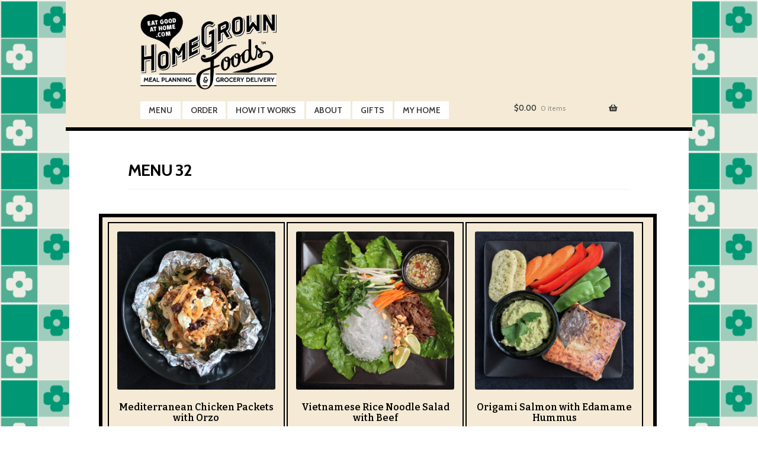

--- FILE ---
content_type: text/html; charset=UTF-8
request_url: https://eatgoodathome.com/menu/menu-32/
body_size: 13824
content:
<!doctype html>
<html lang="en-US">
<head>
<meta charset="UTF-8">
<meta name="viewport" content="width=device-width, initial-scale=1">
<link rel="profile" href="http://gmpg.org/xfn/11">
<link rel="pingback" href="https://eatgoodathome.com/xmlrpc.php">

<title>MENU 32 &#8211; Homegrown Foods</title>
<meta name='robots' content='max-image-preview:large' />
<!-- Google tag (gtag.js) consent mode dataLayer added by Site Kit -->
<script id="google_gtagjs-js-consent-mode-data-layer">
window.dataLayer = window.dataLayer || [];function gtag(){dataLayer.push(arguments);}
gtag('consent', 'default', {"ad_personalization":"denied","ad_storage":"denied","ad_user_data":"denied","analytics_storage":"denied","functionality_storage":"denied","security_storage":"denied","personalization_storage":"denied","region":["AT","BE","BG","CH","CY","CZ","DE","DK","EE","ES","FI","FR","GB","GR","HR","HU","IE","IS","IT","LI","LT","LU","LV","MT","NL","NO","PL","PT","RO","SE","SI","SK"],"wait_for_update":500});
window._googlesitekitConsentCategoryMap = {"statistics":["analytics_storage"],"marketing":["ad_storage","ad_user_data","ad_personalization"],"functional":["functionality_storage","security_storage"],"preferences":["personalization_storage"]};
window._googlesitekitConsents = {"ad_personalization":"denied","ad_storage":"denied","ad_user_data":"denied","analytics_storage":"denied","functionality_storage":"denied","security_storage":"denied","personalization_storage":"denied","region":["AT","BE","BG","CH","CY","CZ","DE","DK","EE","ES","FI","FR","GB","GR","HR","HU","IE","IS","IT","LI","LT","LU","LV","MT","NL","NO","PL","PT","RO","SE","SI","SK"],"wait_for_update":500};
</script>
<!-- End Google tag (gtag.js) consent mode dataLayer added by Site Kit -->
<link rel='dns-prefetch' href='//www.googletagmanager.com' />
<link rel='dns-prefetch' href='//fonts.googleapis.com' />
<link rel='dns-prefetch' href='//pagead2.googlesyndication.com' />
<link rel="alternate" type="application/rss+xml" title="Homegrown Foods &raquo; Feed" href="https://eatgoodathome.com/feed/" />
<link rel="alternate" type="application/rss+xml" title="Homegrown Foods &raquo; Comments Feed" href="https://eatgoodathome.com/comments/feed/" />
<link rel="alternate" title="oEmbed (JSON)" type="application/json+oembed" href="https://eatgoodathome.com/wp-json/oembed/1.0/embed?url=https%3A%2F%2Featgoodathome.com%2Fmenu%2Fmenu-32%2F" />
<link rel="alternate" title="oEmbed (XML)" type="text/xml+oembed" href="https://eatgoodathome.com/wp-json/oembed/1.0/embed?url=https%3A%2F%2Featgoodathome.com%2Fmenu%2Fmenu-32%2F&#038;format=xml" />
<style id='wp-img-auto-sizes-contain-inline-css'>
img:is([sizes=auto i],[sizes^="auto," i]){contain-intrinsic-size:3000px 1500px}
/*# sourceURL=wp-img-auto-sizes-contain-inline-css */
</style>
<style id='wp-emoji-styles-inline-css'>

	img.wp-smiley, img.emoji {
		display: inline !important;
		border: none !important;
		box-shadow: none !important;
		height: 1em !important;
		width: 1em !important;
		margin: 0 0.07em !important;
		vertical-align: -0.1em !important;
		background: none !important;
		padding: 0 !important;
	}
/*# sourceURL=wp-emoji-styles-inline-css */
</style>
<style id='wp-block-library-inline-css'>
:root{--wp-block-synced-color:#7a00df;--wp-block-synced-color--rgb:122,0,223;--wp-bound-block-color:var(--wp-block-synced-color);--wp-editor-canvas-background:#ddd;--wp-admin-theme-color:#007cba;--wp-admin-theme-color--rgb:0,124,186;--wp-admin-theme-color-darker-10:#006ba1;--wp-admin-theme-color-darker-10--rgb:0,107,160.5;--wp-admin-theme-color-darker-20:#005a87;--wp-admin-theme-color-darker-20--rgb:0,90,135;--wp-admin-border-width-focus:2px}@media (min-resolution:192dpi){:root{--wp-admin-border-width-focus:1.5px}}.wp-element-button{cursor:pointer}:root .has-very-light-gray-background-color{background-color:#eee}:root .has-very-dark-gray-background-color{background-color:#313131}:root .has-very-light-gray-color{color:#eee}:root .has-very-dark-gray-color{color:#313131}:root .has-vivid-green-cyan-to-vivid-cyan-blue-gradient-background{background:linear-gradient(135deg,#00d084,#0693e3)}:root .has-purple-crush-gradient-background{background:linear-gradient(135deg,#34e2e4,#4721fb 50%,#ab1dfe)}:root .has-hazy-dawn-gradient-background{background:linear-gradient(135deg,#faaca8,#dad0ec)}:root .has-subdued-olive-gradient-background{background:linear-gradient(135deg,#fafae1,#67a671)}:root .has-atomic-cream-gradient-background{background:linear-gradient(135deg,#fdd79a,#004a59)}:root .has-nightshade-gradient-background{background:linear-gradient(135deg,#330968,#31cdcf)}:root .has-midnight-gradient-background{background:linear-gradient(135deg,#020381,#2874fc)}:root{--wp--preset--font-size--normal:16px;--wp--preset--font-size--huge:42px}.has-regular-font-size{font-size:1em}.has-larger-font-size{font-size:2.625em}.has-normal-font-size{font-size:var(--wp--preset--font-size--normal)}.has-huge-font-size{font-size:var(--wp--preset--font-size--huge)}.has-text-align-center{text-align:center}.has-text-align-left{text-align:left}.has-text-align-right{text-align:right}.has-fit-text{white-space:nowrap!important}#end-resizable-editor-section{display:none}.aligncenter{clear:both}.items-justified-left{justify-content:flex-start}.items-justified-center{justify-content:center}.items-justified-right{justify-content:flex-end}.items-justified-space-between{justify-content:space-between}.screen-reader-text{border:0;clip-path:inset(50%);height:1px;margin:-1px;overflow:hidden;padding:0;position:absolute;width:1px;word-wrap:normal!important}.screen-reader-text:focus{background-color:#ddd;clip-path:none;color:#444;display:block;font-size:1em;height:auto;left:5px;line-height:normal;padding:15px 23px 14px;text-decoration:none;top:5px;width:auto;z-index:100000}html :where(.has-border-color){border-style:solid}html :where([style*=border-top-color]){border-top-style:solid}html :where([style*=border-right-color]){border-right-style:solid}html :where([style*=border-bottom-color]){border-bottom-style:solid}html :where([style*=border-left-color]){border-left-style:solid}html :where([style*=border-width]){border-style:solid}html :where([style*=border-top-width]){border-top-style:solid}html :where([style*=border-right-width]){border-right-style:solid}html :where([style*=border-bottom-width]){border-bottom-style:solid}html :where([style*=border-left-width]){border-left-style:solid}html :where(img[class*=wp-image-]){height:auto;max-width:100%}:where(figure){margin:0 0 1em}html :where(.is-position-sticky){--wp-admin--admin-bar--position-offset:var(--wp-admin--admin-bar--height,0px)}@media screen and (max-width:600px){html :where(.is-position-sticky){--wp-admin--admin-bar--position-offset:0px}}

/*# sourceURL=wp-block-library-inline-css */
</style><link rel='stylesheet' id='wc-blocks-style-css' href='https://eatgoodathome.com/wp-content/plugins/woocommerce/assets/client/blocks/wc-blocks.css?ver=wc-10.4.3' media='all' />
<style id='global-styles-inline-css'>
:root{--wp--preset--aspect-ratio--square: 1;--wp--preset--aspect-ratio--4-3: 4/3;--wp--preset--aspect-ratio--3-4: 3/4;--wp--preset--aspect-ratio--3-2: 3/2;--wp--preset--aspect-ratio--2-3: 2/3;--wp--preset--aspect-ratio--16-9: 16/9;--wp--preset--aspect-ratio--9-16: 9/16;--wp--preset--color--black: #000000;--wp--preset--color--cyan-bluish-gray: #abb8c3;--wp--preset--color--white: #ffffff;--wp--preset--color--pale-pink: #f78da7;--wp--preset--color--vivid-red: #cf2e2e;--wp--preset--color--luminous-vivid-orange: #ff6900;--wp--preset--color--luminous-vivid-amber: #fcb900;--wp--preset--color--light-green-cyan: #7bdcb5;--wp--preset--color--vivid-green-cyan: #00d084;--wp--preset--color--pale-cyan-blue: #8ed1fc;--wp--preset--color--vivid-cyan-blue: #0693e3;--wp--preset--color--vivid-purple: #9b51e0;--wp--preset--gradient--vivid-cyan-blue-to-vivid-purple: linear-gradient(135deg,rgb(6,147,227) 0%,rgb(155,81,224) 100%);--wp--preset--gradient--light-green-cyan-to-vivid-green-cyan: linear-gradient(135deg,rgb(122,220,180) 0%,rgb(0,208,130) 100%);--wp--preset--gradient--luminous-vivid-amber-to-luminous-vivid-orange: linear-gradient(135deg,rgb(252,185,0) 0%,rgb(255,105,0) 100%);--wp--preset--gradient--luminous-vivid-orange-to-vivid-red: linear-gradient(135deg,rgb(255,105,0) 0%,rgb(207,46,46) 100%);--wp--preset--gradient--very-light-gray-to-cyan-bluish-gray: linear-gradient(135deg,rgb(238,238,238) 0%,rgb(169,184,195) 100%);--wp--preset--gradient--cool-to-warm-spectrum: linear-gradient(135deg,rgb(74,234,220) 0%,rgb(151,120,209) 20%,rgb(207,42,186) 40%,rgb(238,44,130) 60%,rgb(251,105,98) 80%,rgb(254,248,76) 100%);--wp--preset--gradient--blush-light-purple: linear-gradient(135deg,rgb(255,206,236) 0%,rgb(152,150,240) 100%);--wp--preset--gradient--blush-bordeaux: linear-gradient(135deg,rgb(254,205,165) 0%,rgb(254,45,45) 50%,rgb(107,0,62) 100%);--wp--preset--gradient--luminous-dusk: linear-gradient(135deg,rgb(255,203,112) 0%,rgb(199,81,192) 50%,rgb(65,88,208) 100%);--wp--preset--gradient--pale-ocean: linear-gradient(135deg,rgb(255,245,203) 0%,rgb(182,227,212) 50%,rgb(51,167,181) 100%);--wp--preset--gradient--electric-grass: linear-gradient(135deg,rgb(202,248,128) 0%,rgb(113,206,126) 100%);--wp--preset--gradient--midnight: linear-gradient(135deg,rgb(2,3,129) 0%,rgb(40,116,252) 100%);--wp--preset--font-size--small: 14px;--wp--preset--font-size--medium: 23px;--wp--preset--font-size--large: 26px;--wp--preset--font-size--x-large: 42px;--wp--preset--font-size--normal: 16px;--wp--preset--font-size--huge: 37px;--wp--preset--spacing--20: 0.44rem;--wp--preset--spacing--30: 0.67rem;--wp--preset--spacing--40: 1rem;--wp--preset--spacing--50: 1.5rem;--wp--preset--spacing--60: 2.25rem;--wp--preset--spacing--70: 3.38rem;--wp--preset--spacing--80: 5.06rem;--wp--preset--shadow--natural: 6px 6px 9px rgba(0, 0, 0, 0.2);--wp--preset--shadow--deep: 12px 12px 50px rgba(0, 0, 0, 0.4);--wp--preset--shadow--sharp: 6px 6px 0px rgba(0, 0, 0, 0.2);--wp--preset--shadow--outlined: 6px 6px 0px -3px rgb(255, 255, 255), 6px 6px rgb(0, 0, 0);--wp--preset--shadow--crisp: 6px 6px 0px rgb(0, 0, 0);}:root :where(.is-layout-flow) > :first-child{margin-block-start: 0;}:root :where(.is-layout-flow) > :last-child{margin-block-end: 0;}:root :where(.is-layout-flow) > *{margin-block-start: 24px;margin-block-end: 0;}:root :where(.is-layout-constrained) > :first-child{margin-block-start: 0;}:root :where(.is-layout-constrained) > :last-child{margin-block-end: 0;}:root :where(.is-layout-constrained) > *{margin-block-start: 24px;margin-block-end: 0;}:root :where(.is-layout-flex){gap: 24px;}:root :where(.is-layout-grid){gap: 24px;}body .is-layout-flex{display: flex;}.is-layout-flex{flex-wrap: wrap;align-items: center;}.is-layout-flex > :is(*, div){margin: 0;}body .is-layout-grid{display: grid;}.is-layout-grid > :is(*, div){margin: 0;}.has-black-color{color: var(--wp--preset--color--black) !important;}.has-cyan-bluish-gray-color{color: var(--wp--preset--color--cyan-bluish-gray) !important;}.has-white-color{color: var(--wp--preset--color--white) !important;}.has-pale-pink-color{color: var(--wp--preset--color--pale-pink) !important;}.has-vivid-red-color{color: var(--wp--preset--color--vivid-red) !important;}.has-luminous-vivid-orange-color{color: var(--wp--preset--color--luminous-vivid-orange) !important;}.has-luminous-vivid-amber-color{color: var(--wp--preset--color--luminous-vivid-amber) !important;}.has-light-green-cyan-color{color: var(--wp--preset--color--light-green-cyan) !important;}.has-vivid-green-cyan-color{color: var(--wp--preset--color--vivid-green-cyan) !important;}.has-pale-cyan-blue-color{color: var(--wp--preset--color--pale-cyan-blue) !important;}.has-vivid-cyan-blue-color{color: var(--wp--preset--color--vivid-cyan-blue) !important;}.has-vivid-purple-color{color: var(--wp--preset--color--vivid-purple) !important;}.has-black-background-color{background-color: var(--wp--preset--color--black) !important;}.has-cyan-bluish-gray-background-color{background-color: var(--wp--preset--color--cyan-bluish-gray) !important;}.has-white-background-color{background-color: var(--wp--preset--color--white) !important;}.has-pale-pink-background-color{background-color: var(--wp--preset--color--pale-pink) !important;}.has-vivid-red-background-color{background-color: var(--wp--preset--color--vivid-red) !important;}.has-luminous-vivid-orange-background-color{background-color: var(--wp--preset--color--luminous-vivid-orange) !important;}.has-luminous-vivid-amber-background-color{background-color: var(--wp--preset--color--luminous-vivid-amber) !important;}.has-light-green-cyan-background-color{background-color: var(--wp--preset--color--light-green-cyan) !important;}.has-vivid-green-cyan-background-color{background-color: var(--wp--preset--color--vivid-green-cyan) !important;}.has-pale-cyan-blue-background-color{background-color: var(--wp--preset--color--pale-cyan-blue) !important;}.has-vivid-cyan-blue-background-color{background-color: var(--wp--preset--color--vivid-cyan-blue) !important;}.has-vivid-purple-background-color{background-color: var(--wp--preset--color--vivid-purple) !important;}.has-black-border-color{border-color: var(--wp--preset--color--black) !important;}.has-cyan-bluish-gray-border-color{border-color: var(--wp--preset--color--cyan-bluish-gray) !important;}.has-white-border-color{border-color: var(--wp--preset--color--white) !important;}.has-pale-pink-border-color{border-color: var(--wp--preset--color--pale-pink) !important;}.has-vivid-red-border-color{border-color: var(--wp--preset--color--vivid-red) !important;}.has-luminous-vivid-orange-border-color{border-color: var(--wp--preset--color--luminous-vivid-orange) !important;}.has-luminous-vivid-amber-border-color{border-color: var(--wp--preset--color--luminous-vivid-amber) !important;}.has-light-green-cyan-border-color{border-color: var(--wp--preset--color--light-green-cyan) !important;}.has-vivid-green-cyan-border-color{border-color: var(--wp--preset--color--vivid-green-cyan) !important;}.has-pale-cyan-blue-border-color{border-color: var(--wp--preset--color--pale-cyan-blue) !important;}.has-vivid-cyan-blue-border-color{border-color: var(--wp--preset--color--vivid-cyan-blue) !important;}.has-vivid-purple-border-color{border-color: var(--wp--preset--color--vivid-purple) !important;}.has-vivid-cyan-blue-to-vivid-purple-gradient-background{background: var(--wp--preset--gradient--vivid-cyan-blue-to-vivid-purple) !important;}.has-light-green-cyan-to-vivid-green-cyan-gradient-background{background: var(--wp--preset--gradient--light-green-cyan-to-vivid-green-cyan) !important;}.has-luminous-vivid-amber-to-luminous-vivid-orange-gradient-background{background: var(--wp--preset--gradient--luminous-vivid-amber-to-luminous-vivid-orange) !important;}.has-luminous-vivid-orange-to-vivid-red-gradient-background{background: var(--wp--preset--gradient--luminous-vivid-orange-to-vivid-red) !important;}.has-very-light-gray-to-cyan-bluish-gray-gradient-background{background: var(--wp--preset--gradient--very-light-gray-to-cyan-bluish-gray) !important;}.has-cool-to-warm-spectrum-gradient-background{background: var(--wp--preset--gradient--cool-to-warm-spectrum) !important;}.has-blush-light-purple-gradient-background{background: var(--wp--preset--gradient--blush-light-purple) !important;}.has-blush-bordeaux-gradient-background{background: var(--wp--preset--gradient--blush-bordeaux) !important;}.has-luminous-dusk-gradient-background{background: var(--wp--preset--gradient--luminous-dusk) !important;}.has-pale-ocean-gradient-background{background: var(--wp--preset--gradient--pale-ocean) !important;}.has-electric-grass-gradient-background{background: var(--wp--preset--gradient--electric-grass) !important;}.has-midnight-gradient-background{background: var(--wp--preset--gradient--midnight) !important;}.has-small-font-size{font-size: var(--wp--preset--font-size--small) !important;}.has-medium-font-size{font-size: var(--wp--preset--font-size--medium) !important;}.has-large-font-size{font-size: var(--wp--preset--font-size--large) !important;}.has-x-large-font-size{font-size: var(--wp--preset--font-size--x-large) !important;}
/*# sourceURL=global-styles-inline-css */
</style>

<style id='classic-theme-styles-inline-css'>
/*! This file is auto-generated */
.wp-block-button__link{color:#fff;background-color:#32373c;border-radius:9999px;box-shadow:none;text-decoration:none;padding:calc(.667em + 2px) calc(1.333em + 2px);font-size:1.125em}.wp-block-file__button{background:#32373c;color:#fff;text-decoration:none}
/*# sourceURL=/wp-includes/css/classic-themes.min.css */
</style>
<link rel='stylesheet' id='storefront-gutenberg-blocks-css' href='https://eatgoodathome.com/wp-content/themes/storefront/assets/css/base/gutenberg-blocks.css?ver=4.6.2' media='all' />
<style id='storefront-gutenberg-blocks-inline-css'>

				.wp-block-button__link:not(.has-text-color) {
					color: #333333;
				}

				.wp-block-button__link:not(.has-text-color):hover,
				.wp-block-button__link:not(.has-text-color):focus,
				.wp-block-button__link:not(.has-text-color):active {
					color: #333333;
				}

				.wp-block-button__link:not(.has-background) {
					background-color: #eeeeee;
				}

				.wp-block-button__link:not(.has-background):hover,
				.wp-block-button__link:not(.has-background):focus,
				.wp-block-button__link:not(.has-background):active {
					border-color: #d5d5d5;
					background-color: #d5d5d5;
				}

				.wc-block-grid__products .wc-block-grid__product .wp-block-button__link {
					background-color: #eeeeee;
					border-color: #eeeeee;
					color: #333333;
				}

				.wp-block-quote footer,
				.wp-block-quote cite,
				.wp-block-quote__citation {
					color: #6d6d6d;
				}

				.wp-block-pullquote cite,
				.wp-block-pullquote footer,
				.wp-block-pullquote__citation {
					color: #6d6d6d;
				}

				.wp-block-image figcaption {
					color: #6d6d6d;
				}

				.wp-block-separator.is-style-dots::before {
					color: #333333;
				}

				.wp-block-file a.wp-block-file__button {
					color: #333333;
					background-color: #eeeeee;
					border-color: #eeeeee;
				}

				.wp-block-file a.wp-block-file__button:hover,
				.wp-block-file a.wp-block-file__button:focus,
				.wp-block-file a.wp-block-file__button:active {
					color: #333333;
					background-color: #d5d5d5;
				}

				.wp-block-code,
				.wp-block-preformatted pre {
					color: #6d6d6d;
				}

				.wp-block-table:not( .has-background ):not( .is-style-stripes ) tbody tr:nth-child(2n) td {
					background-color: #fdfdfd;
				}

				.wp-block-cover .wp-block-cover__inner-container h1:not(.has-text-color),
				.wp-block-cover .wp-block-cover__inner-container h2:not(.has-text-color),
				.wp-block-cover .wp-block-cover__inner-container h3:not(.has-text-color),
				.wp-block-cover .wp-block-cover__inner-container h4:not(.has-text-color),
				.wp-block-cover .wp-block-cover__inner-container h5:not(.has-text-color),
				.wp-block-cover .wp-block-cover__inner-container h6:not(.has-text-color) {
					color: #000000;
				}

				div.wc-block-components-price-slider__range-input-progress,
				.rtl .wc-block-components-price-slider__range-input-progress {
					--range-color: #7f54b3;
				}

				/* Target only IE11 */
				@media all and (-ms-high-contrast: none), (-ms-high-contrast: active) {
					.wc-block-components-price-slider__range-input-progress {
						background: #7f54b3;
					}
				}

				.wc-block-components-button:not(.is-link) {
					background-color: #333333;
					color: #ffffff;
				}

				.wc-block-components-button:not(.is-link):hover,
				.wc-block-components-button:not(.is-link):focus,
				.wc-block-components-button:not(.is-link):active {
					background-color: #1a1a1a;
					color: #ffffff;
				}

				.wc-block-components-button:not(.is-link):disabled {
					background-color: #333333;
					color: #ffffff;
				}

				.wc-block-cart__submit-container {
					background-color: #ffffff;
				}

				.wc-block-cart__submit-container::before {
					color: rgba(220,220,220,0.5);
				}

				.wc-block-components-order-summary-item__quantity {
					background-color: #ffffff;
					border-color: #6d6d6d;
					box-shadow: 0 0 0 2px #ffffff;
					color: #6d6d6d;
				}
			
/*# sourceURL=storefront-gutenberg-blocks-inline-css */
</style>
<style id='woocommerce-inline-inline-css'>
.woocommerce form .form-row .required { visibility: visible; }
/*# sourceURL=woocommerce-inline-inline-css */
</style>
<link rel='stylesheet' id='storefront-style-css' href='https://eatgoodathome.com/wp-content/themes/storefront/style.css?ver=4.6.2' media='all' />
<style id='storefront-style-inline-css'>

			.main-navigation ul li a,
			.site-title a,
			ul.menu li a,
			.site-branding h1 a,
			button.menu-toggle,
			button.menu-toggle:hover,
			.handheld-navigation .dropdown-toggle {
				color: #333333;
			}

			button.menu-toggle,
			button.menu-toggle:hover {
				border-color: #333333;
			}

			.main-navigation ul li a:hover,
			.main-navigation ul li:hover > a,
			.site-title a:hover,
			.site-header ul.menu li.current-menu-item > a {
				color: #747474;
			}

			table:not( .has-background ) th {
				background-color: #f8f8f8;
			}

			table:not( .has-background ) tbody td {
				background-color: #fdfdfd;
			}

			table:not( .has-background ) tbody tr:nth-child(2n) td,
			fieldset,
			fieldset legend {
				background-color: #fbfbfb;
			}

			.site-header,
			.secondary-navigation ul ul,
			.main-navigation ul.menu > li.menu-item-has-children:after,
			.secondary-navigation ul.menu ul,
			.storefront-handheld-footer-bar,
			.storefront-handheld-footer-bar ul li > a,
			.storefront-handheld-footer-bar ul li.search .site-search,
			button.menu-toggle,
			button.menu-toggle:hover {
				background-color: #ffffff;
			}

			p.site-description,
			.site-header,
			.storefront-handheld-footer-bar {
				color: #404040;
			}

			button.menu-toggle:after,
			button.menu-toggle:before,
			button.menu-toggle span:before {
				background-color: #333333;
			}

			h1, h2, h3, h4, h5, h6, .wc-block-grid__product-title {
				color: #333333;
			}

			.widget h1 {
				border-bottom-color: #333333;
			}

			body,
			.secondary-navigation a {
				color: #6d6d6d;
			}

			.widget-area .widget a,
			.hentry .entry-header .posted-on a,
			.hentry .entry-header .post-author a,
			.hentry .entry-header .post-comments a,
			.hentry .entry-header .byline a {
				color: #727272;
			}

			a {
				color: #7f54b3;
			}

			a:focus,
			button:focus,
			.button.alt:focus,
			input:focus,
			textarea:focus,
			input[type="button"]:focus,
			input[type="reset"]:focus,
			input[type="submit"]:focus,
			input[type="email"]:focus,
			input[type="tel"]:focus,
			input[type="url"]:focus,
			input[type="password"]:focus,
			input[type="search"]:focus {
				outline-color: #7f54b3;
			}

			button, input[type="button"], input[type="reset"], input[type="submit"], .button, .widget a.button {
				background-color: #eeeeee;
				border-color: #eeeeee;
				color: #333333;
			}

			button:hover, input[type="button"]:hover, input[type="reset"]:hover, input[type="submit"]:hover, .button:hover, .widget a.button:hover {
				background-color: #d5d5d5;
				border-color: #d5d5d5;
				color: #333333;
			}

			button.alt, input[type="button"].alt, input[type="reset"].alt, input[type="submit"].alt, .button.alt, .widget-area .widget a.button.alt {
				background-color: #333333;
				border-color: #333333;
				color: #ffffff;
			}

			button.alt:hover, input[type="button"].alt:hover, input[type="reset"].alt:hover, input[type="submit"].alt:hover, .button.alt:hover, .widget-area .widget a.button.alt:hover {
				background-color: #1a1a1a;
				border-color: #1a1a1a;
				color: #ffffff;
			}

			.pagination .page-numbers li .page-numbers.current {
				background-color: #e6e6e6;
				color: #636363;
			}

			#comments .comment-list .comment-content .comment-text {
				background-color: #f8f8f8;
			}

			.site-footer {
				background-color: #f0f0f0;
				color: #6d6d6d;
			}

			.site-footer a:not(.button):not(.components-button) {
				color: #333333;
			}

			.site-footer .storefront-handheld-footer-bar a:not(.button):not(.components-button) {
				color: #333333;
			}

			.site-footer h1, .site-footer h2, .site-footer h3, .site-footer h4, .site-footer h5, .site-footer h6, .site-footer .widget .widget-title, .site-footer .widget .widgettitle {
				color: #333333;
			}

			.page-template-template-homepage.has-post-thumbnail .type-page.has-post-thumbnail .entry-title {
				color: #000000;
			}

			.page-template-template-homepage.has-post-thumbnail .type-page.has-post-thumbnail .entry-content {
				color: #000000;
			}

			@media screen and ( min-width: 768px ) {
				.secondary-navigation ul.menu a:hover {
					color: #595959;
				}

				.secondary-navigation ul.menu a {
					color: #404040;
				}

				.main-navigation ul.menu ul.sub-menu,
				.main-navigation ul.nav-menu ul.children {
					background-color: #f0f0f0;
				}

				.site-header {
					border-bottom-color: #f0f0f0;
				}
			}
			.woocommerce-MyAccount-navigation ul li.woocommerce-MyAccount-navigation-link--referrals a:before {
				content: "\f0a1";
			}
		
/*# sourceURL=storefront-style-inline-css */
</style>
<link rel='stylesheet' id='storefront-icons-css' href='https://eatgoodathome.com/wp-content/themes/storefront/assets/css/base/icons.css?ver=4.6.2' media='all' />
<link rel='stylesheet' id='storefront-fonts-css' href='https://fonts.googleapis.com/css?family=Source+Sans+Pro%3A400%2C300%2C300italic%2C400italic%2C600%2C700%2C900&#038;subset=latin%2Clatin-ext&#038;ver=4.6.2' media='all' />
<link rel='stylesheet' id='storefront-woocommerce-style-css' href='https://eatgoodathome.com/wp-content/themes/storefront/assets/css/woocommerce/woocommerce.css?ver=4.6.2' media='all' />
<style id='storefront-woocommerce-style-inline-css'>
@font-face {
				font-family: star;
				src: url(https://eatgoodathome.com/wp-content/plugins/woocommerce/assets/fonts/star.eot);
				src:
					url(https://eatgoodathome.com/wp-content/plugins/woocommerce/assets/fonts/star.eot?#iefix) format("embedded-opentype"),
					url(https://eatgoodathome.com/wp-content/plugins/woocommerce/assets/fonts/star.woff) format("woff"),
					url(https://eatgoodathome.com/wp-content/plugins/woocommerce/assets/fonts/star.ttf) format("truetype"),
					url(https://eatgoodathome.com/wp-content/plugins/woocommerce/assets/fonts/star.svg#star) format("svg");
				font-weight: 400;
				font-style: normal;
			}
			@font-face {
				font-family: WooCommerce;
				src: url(https://eatgoodathome.com/wp-content/plugins/woocommerce/assets/fonts/WooCommerce.eot);
				src:
					url(https://eatgoodathome.com/wp-content/plugins/woocommerce/assets/fonts/WooCommerce.eot?#iefix) format("embedded-opentype"),
					url(https://eatgoodathome.com/wp-content/plugins/woocommerce/assets/fonts/WooCommerce.woff) format("woff"),
					url(https://eatgoodathome.com/wp-content/plugins/woocommerce/assets/fonts/WooCommerce.ttf) format("truetype"),
					url(https://eatgoodathome.com/wp-content/plugins/woocommerce/assets/fonts/WooCommerce.svg#WooCommerce) format("svg");
				font-weight: 400;
				font-style: normal;
			}

			a.cart-contents,
			.site-header-cart .widget_shopping_cart a {
				color: #333333;
			}

			a.cart-contents:hover,
			.site-header-cart .widget_shopping_cart a:hover,
			.site-header-cart:hover > li > a {
				color: #747474;
			}

			table.cart td.product-remove,
			table.cart td.actions {
				border-top-color: #ffffff;
			}

			.storefront-handheld-footer-bar ul li.cart .count {
				background-color: #333333;
				color: #ffffff;
				border-color: #ffffff;
			}

			.woocommerce-tabs ul.tabs li.active a,
			ul.products li.product .price,
			.onsale,
			.wc-block-grid__product-onsale,
			.widget_search form:before,
			.widget_product_search form:before {
				color: #6d6d6d;
			}

			.woocommerce-breadcrumb a,
			a.woocommerce-review-link,
			.product_meta a {
				color: #727272;
			}

			.wc-block-grid__product-onsale,
			.onsale {
				border-color: #6d6d6d;
			}

			.star-rating span:before,
			.quantity .plus, .quantity .minus,
			p.stars a:hover:after,
			p.stars a:after,
			.star-rating span:before,
			#payment .payment_methods li input[type=radio]:first-child:checked+label:before {
				color: #7f54b3;
			}

			.widget_price_filter .ui-slider .ui-slider-range,
			.widget_price_filter .ui-slider .ui-slider-handle {
				background-color: #7f54b3;
			}

			.order_details {
				background-color: #f8f8f8;
			}

			.order_details > li {
				border-bottom: 1px dotted #e3e3e3;
			}

			.order_details:before,
			.order_details:after {
				background: -webkit-linear-gradient(transparent 0,transparent 0),-webkit-linear-gradient(135deg,#f8f8f8 33.33%,transparent 33.33%),-webkit-linear-gradient(45deg,#f8f8f8 33.33%,transparent 33.33%)
			}

			#order_review {
				background-color: #ffffff;
			}

			#payment .payment_methods > li .payment_box,
			#payment .place-order {
				background-color: #fafafa;
			}

			#payment .payment_methods > li:not(.woocommerce-notice) {
				background-color: #f5f5f5;
			}

			#payment .payment_methods > li:not(.woocommerce-notice):hover {
				background-color: #f0f0f0;
			}

			.woocommerce-pagination .page-numbers li .page-numbers.current {
				background-color: #e6e6e6;
				color: #636363;
			}

			.wc-block-grid__product-onsale,
			.onsale,
			.woocommerce-pagination .page-numbers li .page-numbers:not(.current) {
				color: #6d6d6d;
			}

			p.stars a:before,
			p.stars a:hover~a:before,
			p.stars.selected a.active~a:before {
				color: #6d6d6d;
			}

			p.stars.selected a.active:before,
			p.stars:hover a:before,
			p.stars.selected a:not(.active):before,
			p.stars.selected a.active:before {
				color: #7f54b3;
			}

			.single-product div.product .woocommerce-product-gallery .woocommerce-product-gallery__trigger {
				background-color: #eeeeee;
				color: #333333;
			}

			.single-product div.product .woocommerce-product-gallery .woocommerce-product-gallery__trigger:hover {
				background-color: #d5d5d5;
				border-color: #d5d5d5;
				color: #333333;
			}

			.button.added_to_cart:focus,
			.button.wc-forward:focus {
				outline-color: #7f54b3;
			}

			.added_to_cart,
			.site-header-cart .widget_shopping_cart a.button,
			.wc-block-grid__products .wc-block-grid__product .wp-block-button__link {
				background-color: #eeeeee;
				border-color: #eeeeee;
				color: #333333;
			}

			.added_to_cart:hover,
			.site-header-cart .widget_shopping_cart a.button:hover,
			.wc-block-grid__products .wc-block-grid__product .wp-block-button__link:hover {
				background-color: #d5d5d5;
				border-color: #d5d5d5;
				color: #333333;
			}

			.added_to_cart.alt, .added_to_cart, .widget a.button.checkout {
				background-color: #333333;
				border-color: #333333;
				color: #ffffff;
			}

			.added_to_cart.alt:hover, .added_to_cart:hover, .widget a.button.checkout:hover {
				background-color: #1a1a1a;
				border-color: #1a1a1a;
				color: #ffffff;
			}

			.button.loading {
				color: #eeeeee;
			}

			.button.loading:hover {
				background-color: #eeeeee;
			}

			.button.loading:after {
				color: #333333;
			}

			@media screen and ( min-width: 768px ) {
				.site-header-cart .widget_shopping_cart,
				.site-header .product_list_widget li .quantity {
					color: #404040;
				}

				.site-header-cart .widget_shopping_cart .buttons,
				.site-header-cart .widget_shopping_cart .total {
					background-color: #f5f5f5;
				}

				.site-header-cart .widget_shopping_cart {
					background-color: #f0f0f0;
				}
			}
				.storefront-product-pagination a {
					color: #6d6d6d;
					background-color: #ffffff;
				}
				.storefront-sticky-add-to-cart {
					color: #6d6d6d;
					background-color: #ffffff;
				}

				.storefront-sticky-add-to-cart a:not(.button) {
					color: #333333;
				}

				.coupon-container {
					background-color: #eeeeee !important;
				}

				.coupon-content {
					border-color: #333333 !important;
					color: #333333;
				}

				.sd-buttons-transparent.woocommerce .coupon-content,
				.sd-buttons-transparent.woocommerce-page .coupon-content {
					border-color: #eeeeee !important;
				}
/*# sourceURL=storefront-woocommerce-style-inline-css */
</style>
<link rel='stylesheet' id='storefront-child-style-css' href='https://eatgoodathome.com/wp-content/themes/storefront-child/style.css?ver=1.0' media='all' />
<link rel='stylesheet' id='storefront-woocommerce-brands-style-css' href='https://eatgoodathome.com/wp-content/themes/storefront/assets/css/woocommerce/extensions/brands.css?ver=4.6.2' media='all' />
<link rel='stylesheet' id='storefront-woocommerce-smart-coupons-style-css' href='https://eatgoodathome.com/wp-content/themes/storefront/assets/css/woocommerce/extensions/smart-coupons.css?ver=4.6.2' media='all' />
<script id="woocommerce-google-analytics-integration-gtag-js-after">
/* Google Analytics for WooCommerce (gtag.js) */
					window.dataLayer = window.dataLayer || [];
					function gtag(){dataLayer.push(arguments);}
					// Set up default consent state.
					for ( const mode of [{"analytics_storage":"denied","ad_storage":"denied","ad_user_data":"denied","ad_personalization":"denied","region":["AT","BE","BG","HR","CY","CZ","DK","EE","FI","FR","DE","GR","HU","IS","IE","IT","LV","LI","LT","LU","MT","NL","NO","PL","PT","RO","SK","SI","ES","SE","GB","CH"]}] || [] ) {
						gtag( "consent", "default", { "wait_for_update": 500, ...mode } );
					}
					gtag("js", new Date());
					gtag("set", "developer_id.dOGY3NW", true);
					gtag("config", "G-Y1YN30Y9Y6", {"track_404":true,"allow_google_signals":false,"logged_in":false,"linker":{"domains":[],"allow_incoming":false},"custom_map":{"dimension1":"logged_in"}});
//# sourceURL=woocommerce-google-analytics-integration-gtag-js-after
</script>
<script src="https://eatgoodathome.com/wp-includes/js/jquery/jquery.min.js?ver=3.7.1" id="jquery-core-js"></script>
<script src="https://eatgoodathome.com/wp-includes/js/jquery/jquery-migrate.min.js?ver=3.4.1" id="jquery-migrate-js"></script>
<script src="https://eatgoodathome.com/wp-content/plugins/woocommerce/assets/js/jquery-blockui/jquery.blockUI.min.js?ver=2.7.0-wc.10.4.3" id="wc-jquery-blockui-js" defer data-wp-strategy="defer"></script>
<script src="https://eatgoodathome.com/wp-content/plugins/woocommerce/assets/js/js-cookie/js.cookie.min.js?ver=2.1.4-wc.10.4.3" id="wc-js-cookie-js" defer data-wp-strategy="defer"></script>
<script id="woocommerce-js-extra">
var woocommerce_params = {"ajax_url":"/wp-admin/admin-ajax.php","wc_ajax_url":"/?wc-ajax=%%endpoint%%","i18n_password_show":"Show password","i18n_password_hide":"Hide password"};
//# sourceURL=woocommerce-js-extra
</script>
<script src="https://eatgoodathome.com/wp-content/plugins/woocommerce/assets/js/frontend/woocommerce.min.js?ver=10.4.3" id="woocommerce-js" defer data-wp-strategy="defer"></script>
<script id="wc-cart-fragments-js-extra">
var wc_cart_fragments_params = {"ajax_url":"/wp-admin/admin-ajax.php","wc_ajax_url":"/?wc-ajax=%%endpoint%%","cart_hash_key":"wc_cart_hash_9d91c3870c34f96ed3e9dc258c48cf75","fragment_name":"wc_fragments_9d91c3870c34f96ed3e9dc258c48cf75","request_timeout":"5000"};
//# sourceURL=wc-cart-fragments-js-extra
</script>
<script src="https://eatgoodathome.com/wp-content/plugins/woocommerce/assets/js/frontend/cart-fragments.min.js?ver=10.4.3" id="wc-cart-fragments-js" defer data-wp-strategy="defer"></script>

<!-- Google tag (gtag.js) snippet added by Site Kit -->
<!-- Google Analytics snippet added by Site Kit -->
<script src="https://www.googletagmanager.com/gtag/js?id=GT-KVFDBXW" id="google_gtagjs-js" async></script>
<script id="google_gtagjs-js-after">
window.dataLayer = window.dataLayer || [];function gtag(){dataLayer.push(arguments);}
gtag("set","linker",{"domains":["eatgoodathome.com"]});
gtag("js", new Date());
gtag("set", "developer_id.dZTNiMT", true);
gtag("config", "GT-KVFDBXW", {"googlesitekit_post_type":"single_menu"});
//# sourceURL=google_gtagjs-js-after
</script>
<link rel="https://api.w.org/" href="https://eatgoodathome.com/wp-json/" /><link rel="EditURI" type="application/rsd+xml" title="RSD" href="https://eatgoodathome.com/xmlrpc.php?rsd" />
<meta name="generator" content="WordPress 6.9" />
<meta name="generator" content="WooCommerce 10.4.3" />
<link rel="canonical" href="https://eatgoodathome.com/menu/menu-32/" />
<link rel='shortlink' href='https://eatgoodathome.com/?p=1198' />
<meta name="generator" content="Site Kit by Google 1.168.0" /><!-- Google site verification - Google for WooCommerce -->
<meta name="google-site-verification" content="ZS5ZHTNAfDewUcz2hymDouCx5ft5K1UV7dMKIqBUfMA" />
	<noscript><style>.woocommerce-product-gallery{ opacity: 1 !important; }</style></noscript>
	
<!-- Google AdSense meta tags added by Site Kit -->
<meta name="google-adsense-platform-account" content="ca-host-pub-2644536267352236">
<meta name="google-adsense-platform-domain" content="sitekit.withgoogle.com">
<!-- End Google AdSense meta tags added by Site Kit -->

<!-- Google AdSense snippet added by Site Kit -->
<script async src="https://pagead2.googlesyndication.com/pagead/js/adsbygoogle.js?client=ca-pub-5068096784639130&amp;host=ca-host-pub-2644536267352236" crossorigin="anonymous"></script>

<!-- End Google AdSense snippet added by Site Kit -->
<link rel="icon" href="https://eatgoodathome.com/wp-content/uploads/cropped-hgf_icon-2-32x32.png" sizes="32x32" />
<link rel="icon" href="https://eatgoodathome.com/wp-content/uploads/cropped-hgf_icon-2-192x192.png" sizes="192x192" />
<link rel="apple-touch-icon" href="https://eatgoodathome.com/wp-content/uploads/cropped-hgf_icon-2-180x180.png" />
<meta name="msapplication-TileImage" content="https://eatgoodathome.com/wp-content/uploads/cropped-hgf_icon-2-270x270.png" />
<link rel='stylesheet' id='wc-stripe-blocks-checkout-style-css' href='https://eatgoodathome.com/wp-content/plugins/woocommerce-gateway-stripe/build/upe-blocks.css?ver=1e1661bb3db973deba05' media='all' />
</head>

<body class="wp-singular single_menu-template-default single single-single_menu postid-1198 wp-custom-logo wp-embed-responsive wp-theme-storefront wp-child-theme-storefront-child theme-storefront woocommerce-no-js storefront-full-width-content storefront-align-wide right-sidebar woocommerce-active">



<div id="page" class="hfeed site">
	
	<header id="masthead" class="site-header" role="banner" style="">

		<div class="col-full">		<a class="skip-link screen-reader-text" href="#site-navigation">Skip to navigation</a>
		<a class="skip-link screen-reader-text" href="#content">Skip to content</a>
				<div class="site-branding">
			<a href="https://eatgoodathome.com/" class="custom-logo-link" rel="home"><img width="301" height="171" src="https://eatgoodathome.com/wp-content/uploads/cropped-cropped-cropped-HGF_logo.png" class="custom-logo" alt="Homegrown Foods" decoding="async" fetchpriority="high" /></a>		</div>
					<div class="site-search">
				<div class="widget woocommerce widget_product_search"><form role="search" method="get" class="woocommerce-product-search" action="https://eatgoodathome.com/">
	<label class="screen-reader-text" for="woocommerce-product-search-field-0">Search for:</label>
	<input type="search" id="woocommerce-product-search-field-0" class="search-field" placeholder="Search products&hellip;" value="" name="s" />
	<button type="submit" value="Search" class="">Search</button>
	<input type="hidden" name="post_type" value="product" />
</form>
</div>			</div>
			</div><div class="storefront-primary-navigation"><div class="col-full">		<nav id="site-navigation" class="main-navigation" role="navigation" aria-label="Primary Navigation">
		<button id="site-navigation-menu-toggle" class="menu-toggle" aria-controls="site-navigation" aria-expanded="false"><span>Menu</span></button>
			<div class="primary-navigation"><ul id="menu-primary" class="menu"><li id="menu-item-10533" class="menu-item menu-item-type-post_type menu-item-object-page menu-item-10533"><a href="https://eatgoodathome.com/menus/">MENU</a></li>
<li id="menu-item-28089" class="menu-item menu-item-type-custom menu-item-object-custom menu-item-28089"><a href="https://eatgoodathome.com/cart/?add-to-cart=5930">ORDER</a></li>
<li id="menu-item-67678" class="menu-item menu-item-type-post_type menu-item-object-page menu-item-67678"><a href="https://eatgoodathome.com/how-it-works/">HOW IT WORKS</a></li>
<li id="menu-item-66" class="menu-item menu-item-type-post_type menu-item-object-page menu-item-66"><a href="https://eatgoodathome.com/about/">ABOUT</a></li>
<li id="menu-item-2048" class="menu-item menu-item-type-post_type menu-item-object-page menu-item-2048"><a href="https://eatgoodathome.com/gifts/">GIFTS</a></li>
<li id="menu-item-10656" class="menu-item menu-item-type-post_type menu-item-object-page menu-item-10656"><a href="https://eatgoodathome.com/my-home/">MY HOME</a></li>
</ul></div><div class="handheld-navigation"><ul id="menu-primary-1" class="menu"><li class="menu-item menu-item-type-post_type menu-item-object-page menu-item-10533"><a href="https://eatgoodathome.com/menus/">MENU</a></li>
<li class="menu-item menu-item-type-custom menu-item-object-custom menu-item-28089"><a href="https://eatgoodathome.com/cart/?add-to-cart=5930">ORDER</a></li>
<li class="menu-item menu-item-type-post_type menu-item-object-page menu-item-67678"><a href="https://eatgoodathome.com/how-it-works/">HOW IT WORKS</a></li>
<li class="menu-item menu-item-type-post_type menu-item-object-page menu-item-66"><a href="https://eatgoodathome.com/about/">ABOUT</a></li>
<li class="menu-item menu-item-type-post_type menu-item-object-page menu-item-2048"><a href="https://eatgoodathome.com/gifts/">GIFTS</a></li>
<li class="menu-item menu-item-type-post_type menu-item-object-page menu-item-10656"><a href="https://eatgoodathome.com/my-home/">MY HOME</a></li>
</ul></div>		</nav><!-- #site-navigation -->
				<ul id="site-header-cart" class="site-header-cart menu">
			<li class="">
							<a class="cart-contents" href="https://eatgoodathome.com/cart/" title="View your shopping cart">
								<span class="woocommerce-Price-amount amount"><span class="woocommerce-Price-currencySymbol">&#036;</span>0.00</span> <span class="count">0 items</span>
			</a>
					</li>
			<li>
				<div class="widget woocommerce widget_shopping_cart"><div class="widget_shopping_cart_content"></div></div>			</li>
		</ul>
			</div></div>
	</header><!-- #masthead -->

	<div class="storefront-breadcrumb"><div class="col-full"><nav class="woocommerce-breadcrumb" aria-label="breadcrumbs"><a href="https://eatgoodathome.com">Home</a><span class="breadcrumb-separator"> / </span>MENU 32</nav></div></div>
	<div id="content" class="site-content" tabindex="-1">
		<div class="col-full">

		<div class="woocommerce"></div>
	<div id="primary" class="content-area">
		<main id="main" class="site-main" role="main">

		
<article id="post-1198" class="post-1198 single_menu type-single_menu status-publish hentry">

			<header class="entry-header">
		<h1 class="entry-title">MENU 32</h1>		</header><!-- .entry-header -->
				<div class="entry-content">
		
		<ul>
		<div id="hgf_home_menu">
		<div class="data_block">
		<div class="hgf_home_dishes">
		
						<li><img width="600" height="600" src="https://eatgoodathome.com/wp-content/uploads/Mediterranean-Chicken-Packets.jpg" class="attachment-full size-full" alt="" srcset="https://eatgoodathome.com/wp-content/uploads/Mediterranean-Chicken-Packets.jpg 600w, https://eatgoodathome.com/wp-content/uploads/Mediterranean-Chicken-Packets-324x324.jpg 324w, https://eatgoodathome.com/wp-content/uploads/Mediterranean-Chicken-Packets-100x100.jpg 100w, https://eatgoodathome.com/wp-content/uploads/Mediterranean-Chicken-Packets-416x416.jpg 416w, https://eatgoodathome.com/wp-content/uploads/Mediterranean-Chicken-Packets-300x300.jpg 300w, https://eatgoodathome.com/wp-content/uploads/Mediterranean-Chicken-Packets-150x150.jpg 150w, https://eatgoodathome.com/wp-content/uploads/Mediterranean-Chicken-Packets-200x200.jpg 200w, https://eatgoodathome.com/wp-content/uploads/Mediterranean-Chicken-Packets-500x500.jpg 500w" sizes="(max-width: 600px) 100vw, 600px" /><br><div class="front_title"><a style="font-size: 16px;" href="https://eatgoodathome.com/product/mediterranean-chicken-packets/" >Mediterranean Chicken Packets with Orzo</a></div><br><div class="description_block">
								<div class="short_description">This versatile chicken dish is easy to assemble ahead and cook either on the grill or in the oven. White chicken breast meat is piled on top of orzo and spinach, then topped with sun-dried tomatoes, kalamata olives, onion, feta, and fresh herbs. While baking, all of the fresh aromatic ingredients meld together for an aromatic chicken dinner.</div>
						
								<div class="single_feature_block">
								<img class="single_feature" title="Healthy" src="https://eatgoodathome.com/wp-content/themes/storefront-child/images/menu_icons/healthy.png" /><img class="single_feature" title="Do Ahead"  src="https://eatgoodathome.com/wp-content/themes/storefront-child/images/menu_icons/doAhead.png" /><img class="single_feature" title="Grillable"  src="https://eatgoodathome.com/wp-content/themes/storefront-child/images/menu_icons/grillable.png" /><img class="single_feature" title="Dairy-Free (Friendly)" src="https://eatgoodathome.com/wp-content/themes/storefront-child/images/menu_icons/dairy_free.png" /><img class="single_feature" title="Easy Recipe" src="https://eatgoodathome.com/wp-content/themes/storefront-child/images/menu_icons/easy.png" /><img class="single_feature" title="Gluten-Free (Friendly) (Friendly)" src="https://eatgoodathome.com/wp-content/themes/storefront-child/images/menu_icons/glutenfree.png" /><div class="clearfix"></div>
								</div>
								
								<div class="time_block">
								<div class="time">
								30 min
								</div>
								</div>
							</div>	
						</li>			
						
						
						<li><img width="600" height="600" src="https://eatgoodathome.com/wp-content/uploads/Bun-Bo-Xao.jpg" class="attachment-full size-full" alt="" srcset="https://eatgoodathome.com/wp-content/uploads/Bun-Bo-Xao.jpg 600w, https://eatgoodathome.com/wp-content/uploads/Bun-Bo-Xao-324x324.jpg 324w, https://eatgoodathome.com/wp-content/uploads/Bun-Bo-Xao-100x100.jpg 100w, https://eatgoodathome.com/wp-content/uploads/Bun-Bo-Xao-416x416.jpg 416w, https://eatgoodathome.com/wp-content/uploads/Bun-Bo-Xao-300x300.jpg 300w, https://eatgoodathome.com/wp-content/uploads/Bun-Bo-Xao-150x150.jpg 150w, https://eatgoodathome.com/wp-content/uploads/Bun-Bo-Xao-200x200.jpg 200w, https://eatgoodathome.com/wp-content/uploads/Bun-Bo-Xao-500x500.jpg 500w" sizes="(max-width: 600px) 100vw, 600px" /><br><div class="front_title"><a style="font-size: 16px;" href="https://eatgoodathome.com/product/vietnamese-rice-noodle-salad-with-beef/" >Vietnamese Rice Noodle Salad with Beef</a></div><br><div class="description_block">
								<div class="short_description">Minneapolis's Eat Street is lined with Vietnamese restaurants. With great respect, this Bún Bò Xào recipe has been crafted for authenticity. Shaved thin lemongrass-marinated steak is seared then tossed with rice vermicelli, fresh vegetables and herbs with a <i>nuoc cham</i> sauce. </div>
						
								<div class="single_feature_block">
								<img class="single_feature" title="Healthy" src="https://eatgoodathome.com/wp-content/themes/storefront-child/images/menu_icons/healthy.png" /><img class="single_feature" title="Grillable"  src="https://eatgoodathome.com/wp-content/themes/storefront-child/images/menu_icons/grillable.png" /><img class="single_feature" title="Kid-Approved"  src="https://eatgoodathome.com/wp-content/themes/storefront-child/images/menu_icons//kidApproved.png" /><img class="single_feature" title="Dairy-Free (Friendly)" src="https://eatgoodathome.com/wp-content/themes/storefront-child/images/menu_icons/dairy_free.png" /><img class="single_feature" title="Easy Recipe" src="https://eatgoodathome.com/wp-content/themes/storefront-child/images/menu_icons/easy.png" /><img class="single_feature" title="Gluten-Free (Friendly) (Friendly)" src="https://eatgoodathome.com/wp-content/themes/storefront-child/images/menu_icons/glutenfree.png" /><div class="clearfix"></div>
								</div>
								
								<div class="time_block">
								<div class="time">
								30 min, plus marinade
								</div>
								</div>
							</div>	
						</li>			
						
						
						<li><img width="600" height="600" src="https://eatgoodathome.com/wp-content/uploads/Origami-Salmon-with-Edamame-Hummus.jpg" class="attachment-full size-full" alt="" srcset="https://eatgoodathome.com/wp-content/uploads/Origami-Salmon-with-Edamame-Hummus.jpg 600w, https://eatgoodathome.com/wp-content/uploads/Origami-Salmon-with-Edamame-Hummus-324x324.jpg 324w, https://eatgoodathome.com/wp-content/uploads/Origami-Salmon-with-Edamame-Hummus-100x100.jpg 100w, https://eatgoodathome.com/wp-content/uploads/Origami-Salmon-with-Edamame-Hummus-416x416.jpg 416w, https://eatgoodathome.com/wp-content/uploads/Origami-Salmon-with-Edamame-Hummus-300x300.jpg 300w, https://eatgoodathome.com/wp-content/uploads/Origami-Salmon-with-Edamame-Hummus-150x150.jpg 150w, https://eatgoodathome.com/wp-content/uploads/Origami-Salmon-with-Edamame-Hummus-200x200.jpg 200w, https://eatgoodathome.com/wp-content/uploads/Origami-Salmon-with-Edamame-Hummus-500x500.jpg 500w" sizes="(max-width: 600px) 100vw, 600px" /><br><div class="front_title"><a style="font-size: 16px;" href="https://eatgoodathome.com/product/origami-salmon-with-edamame-hummus/" >Origami Salmon with Edamame Hummus</a></div><br><div class="description_block">
								<div class="short_description">This dinner will make you smarter. That's the goal of the chefs in the Google campus cafeteria, creating meals that generate brain-power. Protein, amino-acid and omega-3 rich salmon is topped with oyster sauce, a lemon wedge and shiso leaf, the wrapped in rice paper and cooked into a nice crispy packet with edamame hummus on the side. </div>
						
								<div class="single_feature_block">
								<img class="single_feature" title="Healthy" src="https://eatgoodathome.com/wp-content/themes/storefront-child/images/menu_icons/healthy.png" /><img class="single_feature" title="Kid-Approved"  src="https://eatgoodathome.com/wp-content/themes/storefront-child/images/menu_icons//kidApproved.png" /><img class="single_feature" title="Dairy-Free (Friendly)" src="https://eatgoodathome.com/wp-content/themes/storefront-child/images/menu_icons/dairy_free.png" /><img class="single_feature" title="Easy Recipe" src="https://eatgoodathome.com/wp-content/themes/storefront-child/images/menu_icons/easy.png" /><img class="single_feature" title="Gluten-Free (Friendly) (Friendly)" src="https://eatgoodathome.com/wp-content/themes/storefront-child/images/menu_icons/glutenfree.png" /><div class="clearfix"></div>
								</div>
								
								<div class="time_block">
								<div class="time">
								30 min
								</div>
								</div>
							</div>	
						</li>			
						
						
						<li><img width="600" height="600" src="https://eatgoodathome.com/wp-content/uploads/Summer-Vegetable-Pizza.jpg" class="attachment-full size-full" alt="" srcset="https://eatgoodathome.com/wp-content/uploads/Summer-Vegetable-Pizza.jpg 600w, https://eatgoodathome.com/wp-content/uploads/Summer-Vegetable-Pizza-324x324.jpg 324w, https://eatgoodathome.com/wp-content/uploads/Summer-Vegetable-Pizza-100x100.jpg 100w, https://eatgoodathome.com/wp-content/uploads/Summer-Vegetable-Pizza-416x416.jpg 416w, https://eatgoodathome.com/wp-content/uploads/Summer-Vegetable-Pizza-300x300.jpg 300w, https://eatgoodathome.com/wp-content/uploads/Summer-Vegetable-Pizza-150x150.jpg 150w, https://eatgoodathome.com/wp-content/uploads/Summer-Vegetable-Pizza-200x200.jpg 200w, https://eatgoodathome.com/wp-content/uploads/Summer-Vegetable-Pizza-500x500.jpg 500w" sizes="(max-width: 600px) 100vw, 600px" /><br><div class="front_title"><a style="font-size: 16px;" href="https://eatgoodathome.com/product/summer-vegetable-pizza/" >Summer Vegetable Pizza</a></div><br><div class="description_block">
								<div class="short_description">Do you notice a theme here? Ahh... summer&#039;s bounty. If the pizza wouldn&#039;t collapse from weight, we&#039;d probably add more vegetables on top. We make you fresh dough then we collect every great vegetable we can get at the farmer&#039;s market: heirloom tomatoes, corn on the cob, herbs, etc. You slice, assemble and bake or grill.</div>
						
								<div class="single_feature_block">
								<img class="single_feature" title="Grillable"  src="https://eatgoodathome.com/wp-content/themes/storefront-child/images/menu_icons/grillable.png" /><img class="single_feature" title="Kid-Approved"  src="https://eatgoodathome.com/wp-content/themes/storefront-child/images/menu_icons//kidApproved.png" /><img class="single_feature" title="Easy Recipe" src="https://eatgoodathome.com/wp-content/themes/storefront-child/images/menu_icons/easy.png" /><div class="clearfix"></div>
								</div>
								
								<div class="time_block">
								<div class="time">
								45 min
								</div>
								</div>
							</div>	
						</li>			
						
						
						<li><img width="600" height="600" src="https://eatgoodathome.com/wp-content/uploads/Vietnamese-Noodle-Salad-Bun-Chay.jpg" class="attachment-full size-full" alt="" srcset="https://eatgoodathome.com/wp-content/uploads/Vietnamese-Noodle-Salad-Bun-Chay.jpg 600w, https://eatgoodathome.com/wp-content/uploads/Vietnamese-Noodle-Salad-Bun-Chay-324x324.jpg 324w, https://eatgoodathome.com/wp-content/uploads/Vietnamese-Noodle-Salad-Bun-Chay-100x100.jpg 100w, https://eatgoodathome.com/wp-content/uploads/Vietnamese-Noodle-Salad-Bun-Chay-416x416.jpg 416w, https://eatgoodathome.com/wp-content/uploads/Vietnamese-Noodle-Salad-Bun-Chay-300x300.jpg 300w, https://eatgoodathome.com/wp-content/uploads/Vietnamese-Noodle-Salad-Bun-Chay-150x150.jpg 150w, https://eatgoodathome.com/wp-content/uploads/Vietnamese-Noodle-Salad-Bun-Chay-200x200.jpg 200w, https://eatgoodathome.com/wp-content/uploads/Vietnamese-Noodle-Salad-Bun-Chay-500x500.jpg 500w" sizes="(max-width: 600px) 100vw, 600px" /><br><div class="front_title"><a style="font-size: 16px;" href="https://eatgoodathome.com/product/vietnamese-rice-noodle-salad-with-tofu/" >Vietnamese Rice Noodle Salad with Tofu</a></div><br><div class="description_block">
								<div class="short_description">Vietnamese noodle salads are perfect in many ways — full flavor from citrus and herbs like basil and mint, filling from the rice noodles, and full of crunchy vegetables like lettuce, carrots and cucumbers. Bún Chay is the vegetarian bowl, which comes with tofu.</div>
						
								<div class="single_feature_block">
								<img class="single_feature" title="Healthy" src="https://eatgoodathome.com/wp-content/themes/storefront-child/images/menu_icons/healthy.png" /><img class="single_feature" title="Grillable"  src="https://eatgoodathome.com/wp-content/themes/storefront-child/images/menu_icons/grillable.png" /><img class="single_feature" title="Kid-Approved"  src="https://eatgoodathome.com/wp-content/themes/storefront-child/images/menu_icons//kidApproved.png" /><img class="single_feature" title="Dairy-Free (Friendly)" src="https://eatgoodathome.com/wp-content/themes/storefront-child/images/menu_icons/dairy_free.png" /><img class="single_feature" title="Easy Recipe" src="https://eatgoodathome.com/wp-content/themes/storefront-child/images/menu_icons/easy.png" /><img class="single_feature" title="Gluten-Free (Friendly) (Friendly)" src="https://eatgoodathome.com/wp-content/themes/storefront-child/images/menu_icons/glutenfree.png" /><div class="clearfix"></div>
								</div>
								
								<div class="time_block">
								<div class="time">
								30 min, plus marinade
								</div>
								</div>
							</div>	
						</li>			
						
						
						<li><img width="600" height="600" src="https://eatgoodathome.com/wp-content/uploads/Roasted-Red-Pepper-Soup.jpg" class="attachment-full size-full" alt="" srcset="https://eatgoodathome.com/wp-content/uploads/Roasted-Red-Pepper-Soup.jpg 600w, https://eatgoodathome.com/wp-content/uploads/Roasted-Red-Pepper-Soup-324x324.jpg 324w, https://eatgoodathome.com/wp-content/uploads/Roasted-Red-Pepper-Soup-100x100.jpg 100w, https://eatgoodathome.com/wp-content/uploads/Roasted-Red-Pepper-Soup-416x416.jpg 416w, https://eatgoodathome.com/wp-content/uploads/Roasted-Red-Pepper-Soup-300x300.jpg 300w, https://eatgoodathome.com/wp-content/uploads/Roasted-Red-Pepper-Soup-150x150.jpg 150w, https://eatgoodathome.com/wp-content/uploads/Roasted-Red-Pepper-Soup-200x200.jpg 200w, https://eatgoodathome.com/wp-content/uploads/Roasted-Red-Pepper-Soup-500x500.jpg 500w" sizes="(max-width: 600px) 100vw, 600px" /><br><div class="front_title"><a style="font-size: 16px;" href="https://eatgoodathome.com/product/roasted-red-pepper-soup/" >Roasted Red Pepper Soup</a></div><br><div class="description_block">
								<div class="short_description">This soup exists to put all the wonderful flavors of summer together in one bite. It's a bit of work, putting the components together, but absolutely worth it. Red peppers puréed with tomatoes, corn tossed with thyme butter, a cilantro sauce, topped with feta cheese.</div>
						
								<div class="single_feature_block">
								<img class="single_feature" title="Healthy" src="https://eatgoodathome.com/wp-content/themes/storefront-child/images/menu_icons/healthy.png" /><img class="single_feature" title="Do Ahead"  src="https://eatgoodathome.com/wp-content/themes/storefront-child/images/menu_icons/doAhead.png" /><img class="single_feature" title="Grillable"  src="https://eatgoodathome.com/wp-content/themes/storefront-child/images/menu_icons/grillable.png" /><img class="single_feature" title="Dairy-Free (Friendly)" src="https://eatgoodathome.com/wp-content/themes/storefront-child/images/menu_icons/dairy_free.png" /><img class="single_feature" title="Gluten-Free (Friendly) (Friendly)" src="https://eatgoodathome.com/wp-content/themes/storefront-child/images/menu_icons/glutenfree.png" /><div class="clearfix"></div>
								</div>
								
								<div class="time_block">
								<div class="time">
								1 hour
								</div>
								</div>
							</div>	
						</li>			
						
						
				</div>
				</div>
				</div>
				</ul>
		</div><!-- .front_menu cont -->		</div><!-- .entry-content -->
		
		<aside class="entry-taxonomy">
			
					</aside>

		<nav id="post-navigation" class="navigation post-navigation" role="navigation" aria-label="Post Navigation"><h2 class="screen-reader-text">Post navigation</h2><div class="nav-links"><div class="nav-previous"><a href="https://eatgoodathome.com/menu/menu-30/" rel="prev"><span class="screen-reader-text">Previous post: </span>MENU 30</a></div><div class="nav-next"><a href="https://eatgoodathome.com/menu/menu-34/" rel="next"><span class="screen-reader-text">Next post: </span>MENU 34</a></div></div></nav>
</article><!-- #post-## -->

		</main><!-- #main -->
	</div><!-- #primary -->


		</div><!-- .col-full -->
	</div><!-- #content -->

	
	<footer id="colophon" class="site-footer" role="contentinfo">
		<div class="col-full">

							<div class="footer-widgets row-1 col-3 fix">
									<div class="block footer-widget-1">
						<div id="block-3" class="widget widget_block">	<h3>Contact Us</h3>
	<a href="tel:+16129272296">612-927-2296</a><br />

	<a href="mailto:&#105;n&#102;o&#64;&#101;a&#116;g&#111;od&#97;tho&#109;e.c&#111;&#109;">info&#64;&#101;&#97;&#116;&#103;&#111;od&#97;&#116;&#104;&#111;me.co&#109;</a><br />
</div>					</div>
											<div class="block footer-widget-2">
						<div id="block-4" class="widget widget_block">	<h3>Quick Links</h3>
	<a href="https://eatgoodathome.com/pricing/">Sign Up</a><br />
	<a href="https://eatgoodathome.com/faq/">FAQs</a><br />
	<a href="https://eatgoodathome.com/map-of-delivery-area" target="_blank">Delivery Area</a><br />
	<a href="https://eatgoodathome.com/list-of-pantry-items/">List of Pantry Items</a><br />
	<a href="https://eatgoodathome.com/homegrown-foods/">Our Blog</a>
</div>					</div>
											<div class="block footer-widget-3">
						<div id="block-5" class="widget widget_block">	<h3>Our Blog</h3>
	<a href="https://eatgoodathome.com/15-minute-dinners/">Wholesome Meals in Under 15 Minutes</a><br />
	<a href="https://eatgoodathome.com/cooking-with-kids/">Cooking with (Small) Kids is CRAZY!</a><br />
	<a href="https://eatgoodathome.com/getting-kids-to-eat-new-foods/">How To: Clean Plate Club</a><br />
	<a href="https://eatgoodathome.com/the-best-way-to-clean-a-burned-pan/">Best Way to Clean a Burned Pan</><br />
	<a href="https://eatgoodathome.com/the-golden-egg/">The Golden Egg</><br />
	<a href="https://eatgoodathome.com/vegetable-garbage-bread/">Vegetable Garbage Bread</><br />
	<a href="https://eatgoodathome.com/homegrown-foods">…See more posts!</a>
</div>					</div>
									</div><!-- .footer-widgets.row-1 -->
						<div class="site-info">
			&copy; Homegrown Foods 2026
							<br />
				<a class="privacy-policy-link" href="https://eatgoodathome.com/privacy-policy/" rel="privacy-policy">Privacy Policy</a><span role="separator" aria-hidden="true"></span><a href="https://woocommerce.com" target="_blank" title="WooCommerce - The Best eCommerce Platform for WordPress" rel="noreferrer nofollow">Built with WooCommerce</a>.					</div><!-- .site-info -->
				<div class="storefront-handheld-footer-bar">
			<ul class="columns-3">
									<li class="my-account">
						<a href="https://eatgoodathome.com/my-home/">My Account</a>					</li>
									<li class="search">
						<a href="">Search</a>			<div class="site-search">
				<div class="widget woocommerce widget_product_search"><form role="search" method="get" class="woocommerce-product-search" action="https://eatgoodathome.com/">
	<label class="screen-reader-text" for="woocommerce-product-search-field-1">Search for:</label>
	<input type="search" id="woocommerce-product-search-field-1" class="search-field" placeholder="Search products&hellip;" value="" name="s" />
	<button type="submit" value="Search" class="">Search</button>
	<input type="hidden" name="post_type" value="product" />
</form>
</div>			</div>
								</li>
									<li class="cart">
									<a class="footer-cart-contents" href="https://eatgoodathome.com/cart/">Cart				<span class="count">0</span>
			</a>
							</li>
							</ul>
		</div>
		
		</div><!-- .col-full -->
	</footer><!-- #colophon -->

	
</div><!-- #page -->

<script type="speculationrules">
{"prefetch":[{"source":"document","where":{"and":[{"href_matches":"/*"},{"not":{"href_matches":["/wp-*.php","/wp-admin/*","/wp-content/uploads/*","/wp-content/*","/wp-content/plugins/*","/wp-content/themes/storefront-child/*","/wp-content/themes/storefront/*","/*\\?(.+)"]}},{"not":{"selector_matches":"a[rel~=\"nofollow\"]"}},{"not":{"selector_matches":".no-prefetch, .no-prefetch a"}}]},"eagerness":"conservative"}]}
</script>
<script type="application/ld+json">{"@context":"https://schema.org/","@type":"BreadcrumbList","itemListElement":[{"@type":"ListItem","position":1,"item":{"name":"Home","@id":"https://eatgoodathome.com"}},{"@type":"ListItem","position":2,"item":{"name":"MENU 32","@id":"https://eatgoodathome.com/menu/menu-32/"}}]}</script>	<script>
		(function () {
			var c = document.body.className;
			c = c.replace(/woocommerce-no-js/, 'woocommerce-js');
			document.body.className = c;
		})();
	</script>
	<script async src="https://www.googletagmanager.com/gtag/js?id=G-Y1YN30Y9Y6" id="google-tag-manager-js" data-wp-strategy="async"></script>
<script src="https://eatgoodathome.com/wp-includes/js/dist/hooks.min.js?ver=dd5603f07f9220ed27f1" id="wp-hooks-js"></script>
<script src="https://eatgoodathome.com/wp-includes/js/dist/i18n.min.js?ver=c26c3dc7bed366793375" id="wp-i18n-js"></script>
<script id="wp-i18n-js-after">
wp.i18n.setLocaleData( { 'text direction\u0004ltr': [ 'ltr' ] } );
//# sourceURL=wp-i18n-js-after
</script>
<script src="https://eatgoodathome.com/wp-content/plugins/woocommerce-google-analytics-integration/assets/js/build/main.js?ver=ecfb1dac432d1af3fbe6" id="woocommerce-google-analytics-integration-js"></script>
<script id="storefront-navigation-js-extra">
var storefrontScreenReaderText = {"expand":"Expand child menu","collapse":"Collapse child menu"};
//# sourceURL=storefront-navigation-js-extra
</script>
<script src="https://eatgoodathome.com/wp-content/themes/storefront/assets/js/navigation.min.js?ver=4.6.2" id="storefront-navigation-js"></script>
<script src="https://eatgoodathome.com/wp-content/plugins/google-site-kit/dist/assets/js/googlesitekit-consent-mode-bc2e26cfa69fcd4a8261.js" id="googlesitekit-consent-mode-js"></script>
<script src="https://eatgoodathome.com/wp-content/plugins/woocommerce/assets/js/sourcebuster/sourcebuster.min.js?ver=10.4.3" id="sourcebuster-js-js"></script>
<script id="wc-order-attribution-js-extra">
var wc_order_attribution = {"params":{"lifetime":1.0e-5,"session":30,"base64":false,"ajaxurl":"https://eatgoodathome.com/wp-admin/admin-ajax.php","prefix":"wc_order_attribution_","allowTracking":true},"fields":{"source_type":"current.typ","referrer":"current_add.rf","utm_campaign":"current.cmp","utm_source":"current.src","utm_medium":"current.mdm","utm_content":"current.cnt","utm_id":"current.id","utm_term":"current.trm","utm_source_platform":"current.plt","utm_creative_format":"current.fmt","utm_marketing_tactic":"current.tct","session_entry":"current_add.ep","session_start_time":"current_add.fd","session_pages":"session.pgs","session_count":"udata.vst","user_agent":"udata.uag"}};
//# sourceURL=wc-order-attribution-js-extra
</script>
<script src="https://eatgoodathome.com/wp-content/plugins/woocommerce/assets/js/frontend/order-attribution.min.js?ver=10.4.3" id="wc-order-attribution-js"></script>
<script src="https://eatgoodathome.com/wp-content/themes/storefront/assets/js/woocommerce/header-cart.min.js?ver=4.6.2" id="storefront-header-cart-js"></script>
<script src="https://eatgoodathome.com/wp-content/themes/storefront/assets/js/footer.min.js?ver=4.6.2" id="storefront-handheld-footer-bar-js"></script>
<script src="https://eatgoodathome.com/wp-content/themes/storefront/assets/js/woocommerce/extensions/brands.min.js?ver=4.6.2" id="storefront-woocommerce-brands-js"></script>
<script id="woocommerce-google-analytics-integration-data-js-after">
window.ga4w = { data: {"cart":{"items":[],"coupons":[],"totals":{"currency_code":"USD","total_price":0,"currency_minor_unit":2}}}, settings: {"tracker_function_name":"gtag","events":["purchase","add_to_cart","remove_from_cart","view_item_list","select_content","view_item","begin_checkout"],"identifier":"product_sku"} }; document.dispatchEvent(new Event("ga4w:ready"));
//# sourceURL=woocommerce-google-analytics-integration-data-js-after
</script>
<script id="wp-emoji-settings" type="application/json">
{"baseUrl":"https://s.w.org/images/core/emoji/17.0.2/72x72/","ext":".png","svgUrl":"https://s.w.org/images/core/emoji/17.0.2/svg/","svgExt":".svg","source":{"concatemoji":"https://eatgoodathome.com/wp-includes/js/wp-emoji-release.min.js?ver=6.9"}}
</script>
<script type="module">
/*! This file is auto-generated */
const a=JSON.parse(document.getElementById("wp-emoji-settings").textContent),o=(window._wpemojiSettings=a,"wpEmojiSettingsSupports"),s=["flag","emoji"];function i(e){try{var t={supportTests:e,timestamp:(new Date).valueOf()};sessionStorage.setItem(o,JSON.stringify(t))}catch(e){}}function c(e,t,n){e.clearRect(0,0,e.canvas.width,e.canvas.height),e.fillText(t,0,0);t=new Uint32Array(e.getImageData(0,0,e.canvas.width,e.canvas.height).data);e.clearRect(0,0,e.canvas.width,e.canvas.height),e.fillText(n,0,0);const a=new Uint32Array(e.getImageData(0,0,e.canvas.width,e.canvas.height).data);return t.every((e,t)=>e===a[t])}function p(e,t){e.clearRect(0,0,e.canvas.width,e.canvas.height),e.fillText(t,0,0);var n=e.getImageData(16,16,1,1);for(let e=0;e<n.data.length;e++)if(0!==n.data[e])return!1;return!0}function u(e,t,n,a){switch(t){case"flag":return n(e,"\ud83c\udff3\ufe0f\u200d\u26a7\ufe0f","\ud83c\udff3\ufe0f\u200b\u26a7\ufe0f")?!1:!n(e,"\ud83c\udde8\ud83c\uddf6","\ud83c\udde8\u200b\ud83c\uddf6")&&!n(e,"\ud83c\udff4\udb40\udc67\udb40\udc62\udb40\udc65\udb40\udc6e\udb40\udc67\udb40\udc7f","\ud83c\udff4\u200b\udb40\udc67\u200b\udb40\udc62\u200b\udb40\udc65\u200b\udb40\udc6e\u200b\udb40\udc67\u200b\udb40\udc7f");case"emoji":return!a(e,"\ud83e\u1fac8")}return!1}function f(e,t,n,a){let r;const o=(r="undefined"!=typeof WorkerGlobalScope&&self instanceof WorkerGlobalScope?new OffscreenCanvas(300,150):document.createElement("canvas")).getContext("2d",{willReadFrequently:!0}),s=(o.textBaseline="top",o.font="600 32px Arial",{});return e.forEach(e=>{s[e]=t(o,e,n,a)}),s}function r(e){var t=document.createElement("script");t.src=e,t.defer=!0,document.head.appendChild(t)}a.supports={everything:!0,everythingExceptFlag:!0},new Promise(t=>{let n=function(){try{var e=JSON.parse(sessionStorage.getItem(o));if("object"==typeof e&&"number"==typeof e.timestamp&&(new Date).valueOf()<e.timestamp+604800&&"object"==typeof e.supportTests)return e.supportTests}catch(e){}return null}();if(!n){if("undefined"!=typeof Worker&&"undefined"!=typeof OffscreenCanvas&&"undefined"!=typeof URL&&URL.createObjectURL&&"undefined"!=typeof Blob)try{var e="postMessage("+f.toString()+"("+[JSON.stringify(s),u.toString(),c.toString(),p.toString()].join(",")+"));",a=new Blob([e],{type:"text/javascript"});const r=new Worker(URL.createObjectURL(a),{name:"wpTestEmojiSupports"});return void(r.onmessage=e=>{i(n=e.data),r.terminate(),t(n)})}catch(e){}i(n=f(s,u,c,p))}t(n)}).then(e=>{for(const n in e)a.supports[n]=e[n],a.supports.everything=a.supports.everything&&a.supports[n],"flag"!==n&&(a.supports.everythingExceptFlag=a.supports.everythingExceptFlag&&a.supports[n]);var t;a.supports.everythingExceptFlag=a.supports.everythingExceptFlag&&!a.supports.flag,a.supports.everything||((t=a.source||{}).concatemoji?r(t.concatemoji):t.wpemoji&&t.twemoji&&(r(t.twemoji),r(t.wpemoji)))});
//# sourceURL=https://eatgoodathome.com/wp-includes/js/wp-emoji-loader.min.js
</script>

</body>
</html>


--- FILE ---
content_type: text/html; charset=utf-8
request_url: https://www.google.com/recaptcha/api2/aframe
body_size: 181
content:
<!DOCTYPE HTML><html><head><meta http-equiv="content-type" content="text/html; charset=UTF-8"></head><body><script nonce="CMkraMmi9JVT3qnaJiQFVw">/** Anti-fraud and anti-abuse applications only. See google.com/recaptcha */ try{var clients={'sodar':'https://pagead2.googlesyndication.com/pagead/sodar?'};window.addEventListener("message",function(a){try{if(a.source===window.parent){var b=JSON.parse(a.data);var c=clients[b['id']];if(c){var d=document.createElement('img');d.src=c+b['params']+'&rc='+(localStorage.getItem("rc::a")?sessionStorage.getItem("rc::b"):"");window.document.body.appendChild(d);sessionStorage.setItem("rc::e",parseInt(sessionStorage.getItem("rc::e")||0)+1);localStorage.setItem("rc::h",'1769216248921');}}}catch(b){}});window.parent.postMessage("_grecaptcha_ready", "*");}catch(b){}</script></body></html>

--- FILE ---
content_type: text/css
request_url: https://eatgoodathome.com/wp-content/themes/storefront-child/style.css?ver=1.0
body_size: 12722
content:
/* 
Theme Name: Homegrown Foods Storefront Child Theme 
Version: 1.0 
Description: Homegrown Foods Storefront Child theme for Woo. 
Author: Woo
Author URI: http://woocommerce.com 
Template: storefront */

/*

/* --------------- Theme customization starts here ----------------- */



/*-----------------------------------------------------------------------------------*/
/* Appearance - Fonts */
/*-----------------------------------------------------------------------------------*/



@import url('https://fonts.googleapis.com/css2?family=Cabin:ital,wght@0,400;0,500;0,600;0,700;1,400;1,500;1,600;1,700&display=swap');
@import url('https://fonts.googleapis.com/css2?family=Bitter:ital,wght@0,100;0,200;0,300;0,400;0,500;0,600;0,700;0,800;0,900;1,100;1,200;1,300;1,400;1,500;1,600;1,700;1,800;1,900&display=swap');


body {
    font: normal 14px/1.5em 'Cabin', arial, sans-serif !important;
  	background-color: #ffffff;
  	background-image: url('/wp-content/uploads/gingham-green-124.png');
  	background-size: 10%;
  	background-repeat: repeat;
  	background-position: top left;
  	background-attachment: scroll;
  	border-top: 0px solid #000000;
}

p {
    font: normal 12px/1.5em 'Cabin', arial, sans-serif;
    color: #555555;
}

h1 {
    font: bold 28px/1.2em 'Cabin', arial, sans-serif;
    color: #000000;
}

h2 {
    font: bold 16px/1.2em 'Cabin', arial, sans-serif;
    color: #000000;
}

h3 {
    font: bold 18px/1.2em 'Bitter', arial, sans-serif;
    color: #000000;
}

h4 {
    font: bold 18px/1.2em 'Cabin', arial, sans-serif;
    color: #000000;
}

h5 {
    font: normal 16px/1.2em 'Bitter', arial, sans-serif;
    color: #000000;
}

h6 {
    font: normal 16px/1.2em 'Cabin', arial, sans-serif;
    color: #222222;
}

#cabin_thirteen {
    font: normal 13px/1.5em 'Cabin', arial, sans-serif;
    color: #555555;
}





.entry, .entry p {
    font: 300 12px/1.5em 'Cabin', arial, sans-serif;
    color: #555555;
}



.entry, .entry a {
    color: #ffffff;
	text-decoration: none !important;
}

.entry-header {
	margin: 3.5em;
}

a {
	text-decoration: none !important;
	color: black;
}



ul, ol {
	list-style: none;
	margin: 0 !important;
	
/*	margin: 10px 10px 10px 0 !important; */
}



.post-meta {
    font: 300 12px/1.5em 'Bitter', arial, sans-serif;
    color: #999999;
}

.storefront-handheld-footer-bar {
	display: none;
}






/*-----------------------------------------------------------------------------------*/
/* Appearance - Content */
/*-----------------------------------------------------------------------------------*/


.fourohfour-content {
	padding: 50px 50px;
}



/*
a.button, a.comment-reply-link,
#commentform #submit,
.submit, input[type=submit],
input.button,
button.button,
#wrapper .woo-sc-button {
	background: #009875;
	border-color: #009875;
	margin: 0 .6em 0 0;
	padding: 0.327em 1em;
	font-family: "Cabin", sans-serif;
}
*/


	@media only screen and (min-width: 768px) {
		.col-full {
			max-width: 81.75%;
		}
	}



element.style {
    background-color: #353535;
}
a.button, a.comment-reply-link, #commentform #submit, .submit, input[type=submit], input.button, button.button, #wrapper .woo-sc-button {
    background: #009875;
    border-color: #009875;
    margin: 0 0.6em 0 0;
}
body #wrapper .button, body #wrapper #content .button, body #wrapper #content .button:visited, body #wrapper #content .reply a, body #wrapper #content #respond .form-submit input#submit, input[type=submit], body #wrapper #searchsubmit, #navigation ul.cart .button, body #wrapper .woo-sc-button {
    border: none;
    background: #009875;
}

a.button, a.comment-reply-link, #commentform #submit, 
.submit, input[type=submit], input.button, button.button, 
#wrapper .woo-sc-button {
	display: inline-block;
    padding: 0.327em 1em;
    color: white !important;
    text-align: center;
    border-width: 1px;
/*  border-style: solid; */
/*	border-color: #009875; */
    text-decoration: none;
    font-size: 1em;
    font-family: inherit;
    cursor: pointer;
    overflow: visible;
    width: auto;
    line-height: 1.618em;
    -webkit-box-sizing: border-box;
    -moz-box-sizing: border-box;
    box-sizing: border-box;
    white-space: normal;
	background: #009875;
    font-weight: 200;
    text-transform: uppercase;
    box-shadow: 0 0 0 0 #888;
    -webkit-box-shadow: 0 0 0 0 #888;
/*  border-radius: 3px; */
    text-shadow: none;
    -webkit-appearance: none;
    -moz-appearance: none;
	font-family: "Cabin", sans-serif;
}


a.button:hover, a.comment-reply-link:hover, #commentform #submit:hover, .submit:hover, input[type=submit]:hover, input.button:hover, button.button:hover, #wrapper .woo-sc-button:hover {
	text-decoration: none;
	background: #00664e;
}

a:focus, button:focus, .button.alt:focus, input:focus, textarea:focus, input[type="button"]:focus, input[type="reset"]:focus, input[type="submit"]:focus, input[type="email"]:focus, input[type="tel"]:focus, input[type="url"]:focus, input[type="password"]:focus, input[type="search"]:focus {
	outline-color: #9ecdbc !important;
	outline: 2px solid #9ecdbc !important;
}

.content-area {
	background-color: white;
	margin-bottom: 0em;
}


@media only screen and (max-width: 768px) {
	#content.site-content {
		background: white !important;
	}
}




/*
@media (min-width: 768px) {
	.content-area, .widget-area {
	margin-bottom: 0em;
	}
	
}
*/

/*
#primary.content-area {
	margin-bottom: 0 !important;
	
}
*/
.comments-area {
	display: none;
}

#post-8 .entry-header {
	display: none;
}



.green-button {
	background: #009875;
	color: white;
}

.tday_orderby {
	background-color: rgb(165, 42, 42); /* Brown */
	font-size: 1.4em;
	color: white !important;
	margin: 20px 0 !important;
	padding: 20px !important;
}

.hgf_button {
	border: none;
	margin: 0 0.6em 0 0;
	display: inline-block;
	padding: 0.327em 1em;
	text-align: center;
	float: left;
	text-transform: uppercase;
/*	cursor: pointer;
	overflow: visible;
	width: auto;
	line-height: 1.618em;
	box-sizing: border-box;
	white-space: normal;
	font-weight: 200;
	text-transform: uppercase;
*/
	-webkit-box-shadow: 0 0 0 0 #888;
/*	border-radius: 3px; */
	-webkit-appearance: none;
}


.highlight_box {
	background: #eee;
	margin: 1em 0 1.5em 0;
	padding: 15px 20px;
	border-width: 1px 0 1px 0;
	border-style: solid;
	color: #555;
	text-shadow: none;
	background-image: none;
	border-width: 0;
}

.entry table {
	border-spacing: 0;
	width: 100%;
	list-style-type: none;
	border: none;
	-webkit-border-radius: 0px;
	-moz-border-radius: 0px;
	border-radius: 0px;
	background: none;
	box-shadow: 0;
	-webkit-box-shadow: 0;
	-moz-box-shadow: 0;
	border-collapse: separate;
	margin-bottom: 1.5em;
	table-layout: auto;
}


.entry table td,
.entry table th {
	padding: 0em 0em .857em 0em;
	text-align: left;
	border-right: none;
	vertical-align: middle;
}
.entry table thead th {
	background: #fafafa;
	border-right: none;
	border-bottom: none;
	text-transform: uppercase;
	padding: 0px;
	vertical-align: middle;
}
.entry table tbody th {
	background: #fafafa;
	border-bottom: none;
}
.entry table tbody td {
	border-bottom: none;
}

*,
*:before,
*:after {
    -webkit-box-sizing: content-box !important;
    -moz-box-sizing: content-box !important;
    box-sizing: content-box !important;
}

/* More Space Under Page Headings */
.page-title,
.post .title,
.page .title {
	margin: 0 0 1em;
}

.page .entry-content {
	background: white;
	
/*	padding: 0 0 0 50px;*/
}

@media only screen and (min-width: 768px) {
	.page .entry-content {
		padding: 0 50px;
	}
}


#payment .place-order {
	padding: 0;
}

.return-to-shop {
	display: none;
}

strong {
    font-weight: bold;
}

.type-page .entry-title {
	display: none;
}





/*
.four_columns ul {
	list-style: none;
/*	margin: 0 !important; */
/*	width: auto; */
/*
} 
*/

/* COLUMNS */
.two_columns ul {
	margin: 10px 10px 10px 0 !important;	
}

.two_columns li {
	display: inline-block;
	width: 47%;
	padding: .5em .5em .5em 0;
	vertical-align: top;
}

.two_columns li:last-child {
	padding: .5em 0;
}


.twocol_one {
	float: left;
	margin-right: 4%;
	margin-bottom: 4%;
	position: relative;
	width: 48%;
}

.last {
    clear: right;
    margin-right: 0;
}


.three_columns ul {
	margin: 10px 10px 10px 0 !important;	
}

.three_columns li {
	float: left;
	margin-right: 4%;
	margin-bottom: 4%;
	position: relative;
	width: 30.66%;
}
.three_columns li:last-child {
	margin-right: 0;
}

.threecol_two {
	float: left;
	margin-right: 4%;
	margin-bottom: 4%;
	position: relative;
	width: 65.33%;
}

.threecol_one {
	float: right;
	margin-right: 0;
	position: relative;
	width: 30.66%;
}


.four_columns ul {
	margin: 10px 10px 10px 0 !important;	
}

.four_columns li {
	display: inline-block;
	width: 22%;
	padding: .5em .5em;
	vertical-align: top;
}

.four_columns li:last-child {
	padding: .5em 0;
}









/*-----------------------------------------------------------------------------------*/
/* Appearance – WooCommerce */
/*-----------------------------------------------------------------------------------*/

.edit-link {
	display: none;
}

.single-product div.product {
	padding: 20px !important;
}

.single-product div.product .product_meta {
	display: none;
}

.related.products {
  display: none;
}

.storefront-breadcrumb {
	display: none;
}

.storefront-product-pagination {
	display: none;
}

.stock.in-stock { 
	display: none; 
}

.wcs-switch-link {
	display: none !important;
}

.woocommerce .summary h1.product_title {
	margin-top: .5em;
	margin-bottom: 1em;
}

.woocommerce .images {
	width:35%;
	margin-right:2%;
	float:left;
}
.woocommerce .summary{
	width:62%;
	float:right;
	margin-bottom:1.5em;
}

@media only screen and (max-width: 768px) {
	.woocommerce .images {
		width: auto;
		margin-right: 2%;
		float:left;
	}
	.woocommerce .summary {
		width: 100%;
		float:right;
		margin-bottom: 1.5em;
	}
}


.woocommerce .images img {
	border:5px solid #000;
	width: auto;
	height: auto;
}

.woocommerce .woocommerce_tabs, .woocommerce .woocommerce-tabs {
	clear: both;
	width: 57%;
	float: right;
	padding-top: 0;
}

.woocommerce-info, .woocommerce-noreviews, p.no-comments {
	background-color: #999988;
}


/*
button#place_order] {
	width: 84%;
}
*/

#payment .place-order .button {
	width: 90%;
}



/*-----------------------------------------------------------------------------------*/
/* Header */
/*-----------------------------------------------------------------------------------*/

.site-header {
    background: #f4ead5;
    border-bottom: 6px solid #000;
	margin-bottom: 0 !important;
	/*
	max-width: 66.4989378333em;
 	margin-left: auto;
 	margin-right: auto;
 	padding: 0 2.617924em;
 	box-sizing: content-box;
	*/
}


#masthead {
	max-width: 77%;
	margin-left: auto;
	margin-right: auto;
	padding: 0 2.617924em;}

/*
.site-header .col-full {
	   background-image: url('/wp-content/uploads/HGF_logo.png');
	   background-repeat: no-repeat;
}
*/

/*
.beta .site-title {
	display: none ;
}


.site-header .col-full .site-branding {
	display: none;
}
*/

/*
.site-branding {
	   background-image: url('/wp-content/uploads/HGF_logo.png');
	   background-repeat: no-repeat;
}
*/
	
.site-branding {
	width: auto;
	margin: 20px 0 0 0;
}

.site-header .col-full {
	font-size: 13px;
}

.site-search {
	display: none;
}

/*
.woocommerce-active .site-header .main-navigation {
	float: right;
}

.primary-navigation {
	float: right !important;
}
*/


.main-navigation ul.menu>li>a, .main-navigation ul.nav-menu>li>a {
padding: .5em 1em;
}

.primary-navigation {
	margin-top: 20px;;
}

.primary-navigation li {
	background: white;
	font: 300 14px/1.2 "Cabin", sans-serif;
	height: 60%;
}

/* Big Game Special */
#menu-primary li#menu-item-10803 {
 	background-color: #368fd2;
	color: #fff;
}

/* Thanksgiving */
#menu-primary li#menu-item-11767 {
 	background-color: #d27136;
	color: white;
}

/* Farmer's Markets */
#header #navigation ul#main-nav li#menu-item-16250 {
/* background-color: #76be43; /* // Mill City Farmers Market */
 background-color: #72aedc; /* // Linden Hills Farmers Market */
}

/* - - - - CSS for Admin Bar is in hgf-admin plugin file - - - - */

/*
#wpadminbar li#wp-admin-bar-hgf_testing_mode  {
	background: red !important; 
}

#wp-admin-bar-hgf_testing_mode.ab-item .hgf_admin_bar_notice a {
	background: red !important;
}
*/

/* !!! This was off on revise, add it in? */
/* iPad and up */
@media only screen and (min-width: 768px) {


	#navigation { 
		float: right;
		width: 500px; 
		top: 0px;
		clear:none; 
		max-width: 550px; // This can be changed
	}

	#header-widget {
		float: right;
		width: 500px;
		margin-top: 10px;
	}

}

#logo img {
	padding-bottom: 30px;
}

@media only screen and (min-width: 568px) and (max-width: 1000px) {
	#logo {
	    width: 27%;
	    padding-top: 20px;	
	}

	#logo img {
	    width: 100%;
	}
}


/* iPad Mini and up */
@media only screen and (max-width: 768px) {
	#navigation {
		clear: both;
		-webkit-box-sizing: border-box;
		-moz-box-sizing: border-box;
		box-sizing: border-box;
		/*width: 100%;*/
		/*left: -80%;*/
		/*position: absolute;*/
		top: 0;
		min-height: 100%;
		margin-top: 1.75em;
		margin-bottom: 3em;
		font: 300 14px/1.2 "Cabin", sans-serif;
		background: #fff;
	}

	#header-widget {
		float: right;
		width: 330px;
		margin-top: 10px;
	}

}

/* Mobile Phones and up */
@media only screen and (max-width: 568px) {

	#header-widget {
		float: right;
		width: auto;
		margin-top: 10px;
	}

}

#header {
	width: auto;
	margin-bottom: 30px;
	padding: 10px 30px 0px;
	clear: both;
	position: relative;
	background-size: auto;
}

/* !!! Do I need this? */
#header-widget h5 {
	color: #000;
	line-height: 20px;
	font-family: "Bitter", Times, Georgia, serif;
	font-size: 18px;
}

/* !!! Do I need this? */
#main .post-meta {
	display: none;
}

/* Remove Author and Connect boxes below post */
#post-author {
	display: none;
}

.post-meta {
	display: none;
}


/* !!! Do I need this? */
.widget p {
	font: 13px/20px "Bitter", Times, serif;
	margin-bottom: 15px;
	line-height: 20px;
}

/* !!! Do I need this? */
.widget_recent_entries {
	list-style:none;
}

/* !!! Do I need this? */
.widget_recent_entries li {
	list-style:none;
}

.entry img,
img.thumbnail,
#portfolio .group.portfolio-img img {
	height: auto;
	padding: 0px;
	border: 0px;
	background: none;
	background: none;
}

.entry img,  {
	background: transparent;
}







/*-----------------------------------------------------------------------------------*/
/* Footer */
/*-----------------------------------------------------------------------------------*/


#connect p {
	font-family: Cabin;
	color: #555;
}

#colophon {
	margin: auto;
	border-top: 1px solid #dbdbdb;
}
	@media (pointer: fine) {
		#colophon {
			width: 82%;
		}
	}

.post-navigation {
	display: none;
}

footer.site-footer {
	padding: 0 !important;
    background-color: white;
	
}


/*-----------------------------------------------------------------------------------*/
/* Home Page */
/*-----------------------------------------------------------------------------------*/


article#post-17 .entry-content {
	padding: 2%;
}


.extra_helpings {
	display: block;
	height: 440px;
	background:  #009875;
	padding: 15px 40px;
	text-align: center;
}
	@media only screen and (max-width: 768px) {
		.extra_helpings {
			display: block;
			height: auto;
			background:  #009875;
			padding: 15px;
			text-align: center;
		}
	}



.extra_helpings p {
	color: #fff;
}

.extra_helpings h1 {
	color: #f4ead5;
}

.intro_paragraph {
	/*
	padding: 20px 30px;
	*/
    font-size: 24px;
    line-height: 1.5em;
    letter-spacing: .025em;
}

/*
.intro_paragraph ul{ 
	margin: 10px 10px 10px 0 !important;
}
*/

/*
.hgf_homepage_four_col_text {
	margin: 0px 30px;
}
*/

.how_it_works {
	background-color: #eee;
	padding-top: 30px;
/* 	padding: 30px 30px 0 30px; */
	text-align: center;
}

/*
@media only screen and (min-width: 768px) {
	.how_it_works {
		margin: 40px 50px 0 0;
	}
}

@media only screen and (min-width: 768px) {
	.how_it_works {
		margin: 40px 50px 0 0;
	}
}

*/


.how_it_works h3 {
	font-size: 32px;
}

.how_it_works h4 {
  	padding-bottom: 10px;
}

.how_it_works p {
	font-size: 13px;
	text-align: left;
}

.how_it_works ul {
	margin: 10px 10px 10px 0 !important;
}

.pricing {
	background:  #000;
	border: 8px solid #000;
	padding: 50px !important;
	outline: 1.5px dashed #f4ead5;
	outline-offset: -12px;
	font-family: "Bitter", serif !important;
	font-size: 24px;
	color: #fff;	
	display: block;
	height: 75px;
	text-align: center;
	line-height: 1.6em;
}
	@media only screen and (max-width: 768px) {
		.pricing {
			display: table-cell;
		}
	}


.pricing a:hover, 
.pricing a:active {
	color: #009875 !important;
}

.silver-button {
	color: #444 !important;
	text-shadow: 0 1px #fff;
	background: #d8d8d8;
}


.whats_cooking {
	background: url(images/provisions_50.png) no-repeat 50% 50%;
	background-size: cover;
	border: 8px solid #000;
	padding: 50px !important;
	/* border: 2px dashed #009875; */
	/* float: center; */
	font-family: "Bitter", serif !important;
	font-size: 24px;
	display: block;
	height: 75px;
	text-align: center;
	vertical-align: middle;
	line-height: 1.6em;
}
	@media only screen and (max-width: 768px) {
		.whats_cooking {
			display: table-cell;
		}
	}

	@media only screen and (max-width: 768px) {
		#wrapper .woo-sc-button {
			white-space: normal;
			display: center;
			text-align: center;
			float: center;
		}
	}



/*-----------------------------------------------------------------------------------*/
/* About */
/*-----------------------------------------------------------------------------------*/

/* About Me */
.about_me {
	background:  #000;
	padding: 25px !important;
	outline: 1.5px dashed #f4ead5;
	outline-offset: -12px;
}

.about_me img {
	margin-right: 25px;
}

.about_me h2 {
	color: #f4ead5;
}

.about_me p {
	color: #ddd;	
	text-align: left;
}

/* Partner Logos */
.partners td {
	width: 33%;;
	margin: 20px;
	padding: 10px 0 !important;
	vertical-align: middle;
}

.partners tr {
	display: flex;
	vertical-align: middle;
}

.partners img {
	max-height: 110px;
}

/* Press Logos */
.press_col_1 img {
	padding: 20px 0;
	max-width: 200px;
}

.press_col_2 img {
	padding: 10px;
	max-width: 130px;
}


/*-----------------------------------------------------------------------------------*/
/* How It Works */
/*-----------------------------------------------------------------------------------*/

@media only screen and (min-width: 768px) {
	
	/*
	.storefront-full-width-content .content-area {
	    margin-top: -30px;
	    background: url(images/provisions_50.png) no-repeat 50% 50%;
	    background-color: #f6f4f1;
	}
	*/
	
	#homegrown_foods_howitworks_content {
	    border: 6px solid #000;
	    outline: 2px solid #000;
	    background: #fff;
	    outline-offset: -16px;
	    padding: 50px;
	    margin: 0px 100px;
	}
	
}


.non-semantic-protector {
    position: relative;
    z-index: 1;
}

.orderform-container {
    border: 6px solid #BBB8B1;
    outline: 2px solid #BBB8B1;
    background: #fff;
    outline-offset: -16px;
    padding: 0 0 50px 0;
    margin: 10px 0px;
}


.orderform-container p {
    font-family: Bitter !important;
    font-weight: bold !important;
    font-size: 16px !important;
    color: #000 !important;
    margin: 20px !important;
}



article#post-59744 .entry-content {
    margin-top: -30px;
    background: url(images/provisions_50.png) no-repeat 50% 50%;
    background-color: #f6f4f1;
}



.ribbon {
	font-size: 28px !important;
	/* This ribbon is based on a 16px font side and a 24px vertical rhythm. I've used em's to position each element for scalability. If you want to use a different font size you may have to play with the position of the ribbon elements */

	width: 50%;
	left: -20px;  
	position: relative;
	background-color: #7f7c7c !important;
	/*
	color: #fff;
	*/
	text-align: center;
	padding: .25em 3.5em; /* Adjust to suit */
	margin: .75em auto .75em !important; /* Based on 24px vertical rhythm. 48px bottom margin - normally 24 but the ribbon 'graphics' take up 24px themselves so we double it. */
}
.ribbon:before, .ribbon:after {
	content: "";
	position: absolute;
	display: block;
	bottom: -.5em;
	border: 1em solid #53504f;
	z-index: -1;
}
.ribbon:before {
	left: -.5em;
	border-right-width: .875em;
	border-left-width: thick;
	border-left-color: transparent;
}
.ribbon:after {
	right: -.5em;
	border-left-width: .875em;
	border-right-width: thick;
	border-right-color: transparent;
}
.ribbon .ribbon-content:before, .ribbon .ribbon-content:after {
	content: "";
	position: absolute;
	display: block;
	border-style: solid;
	border-color: #000 transparent transparent transparent;
	bottom: -.5em;
}
.ribbon .ribbon-content:before {
	left: 0;
	border-width: .5em 0 0 .5em;
}
.ribbon .ribbon-content:after {
	right: 0;
	border-width: .5em .5em 0 0;
}

ul.hgf_bullets {
	list-style: square !important;
	padding: 0 40px !important;
}

.hgf_bullets li {
	padding-bottom: 10px;
}


/*-----------------------------------------------------------------------------------*/
/* Thanksgiving */
/*-----------------------------------------------------------------------------------*/

.t-day { 
	position: relative; 
	width: 100%; /* for IE 6 */
}

.t-day h2 { 
	position: absolute; 
	top: 200px; 
	left: 0; 
	width: 100%; 
}

.t-day h2 span { 
	color: white; 
	font: bold 24px/45px Helvetica, Sans-Serif; 
	letter-spacing: -1px;  
	background: rgb(0, 0, 0); /* fallback color */
	background: rgba(0, 0, 0, 0.7);
	padding: 10px; 
}

.t-day h2 span.spacer {
	padding:0 5px;
}

.woo-sc-box.normal span.box_intro {
	font-size: 16px;
}

.woo-sc-box.normal span.box_text {
	line-height: 1.7;
}






/*-----------------------------------------------------------------------------------*/
/* Emails */
/*-----------------------------------------------------------------------------------*/

.hgf_emails {
	background: #505050;
	padding: 10px;
	color: #fff; 
	/*	display: block; */
	font-family: Bitter, sans-serif;
	font-size: 16px; 
	text-transform: uppercase; 
	font-weight: normal; 
	margin-top: 10px; 
	margin-right: 0;
	margin-bottom: 10px;
	margin-left: 0; 
	text-align: left;
	line-height: 150%;
	text-decoration: none;
}

.hgf_emails a:link {
	text-decoration:none;
	font-weight: bold;
	color:#000;
}

.hgf_emails a:hover {
	color:#009875;
}







/*-----------------------------------------------------------------------------------*/
/* Gift Certificates */
/*-----------------------------------------------------------------------------------*/

a:link,
a:visited,
#loopedSlider a.flex-prev:hover,
#loopedSlider a.flex-next:hover {
	text-decoration: none;
}

.col-full-giftcards {
	margin-top: -30px;
	background: url(images/BKGD_cross_cream.jpg) repeat 50% 50%;
	background-color: #F8F8F5;
}

article#post-1690 .entry-content {
	margin-top: -30px;
	background: url(images/BKGD_cross_cream.jpg) repeat 50% 50%;
	background-color: #F8F8F5;
}



fieldset {
	float: center;
	padding: 0 !important;
	margin-top: 0 !important;
}

.main-sidebar-container-sub {
	border: 6px solid #000;
	outline: 2px solid #000;
	background: #fff;
	outline-offset: -16px;

} 

	@media only screen and (min-width: 768px) {
		.main-sidebar-container-sub {
			padding: 50px;
			margin: 0px 100px;
		}
	}
/*
.postid-1979 .woocommerce .summary table.variations {
	width: 100%;
	border: 0px solid rgba(0, 0, 0, 0.1);
	margin-bottom: 1em;
}

.postid-1979 .woocommerce .summary table.variations tr td {
	border: 0;
	padding: 0.857em 0em;
	border-right: 1px dotted rgba(0, 0, 0, 0.1);
	text-align: left;
	vertical-align: top;
}

*/

.product-title, 
.single_variation {
	font-family: "Bitter", serif;
	font-weight: bold;
	color:#000;
	font-size: 24px;
	margin: 1em 0;
}

.single_variation {
	font-size: 18px;
}

.term-description {
	margin-bottom: 1em;
}

ul.products li.product img {
	width: 100%;
	height: auto;
	display: block;
	background: 0;
	padding: 0;
	border: 0;
}

ul.products li.product .price {
	color: #000;
}
	@media only screen and (min-width: 768px) {
		ul.products li.product {
			clear: none;
			width: 29%;
			margin-right: 3.8%;
		}
	}


.variation_description {
	text-align: left;
}

.variations .radio {
	text-align: left;
	margin: 1em 0 .1em 0;
}






/*-----------------------------------------------------------------------------------*/
/* Map of Delivery Area */
/*-----------------------------------------------------------------------------------*/

.input-color {
	position: relative;
}

.input-color input {
	width: 100%;
	padding-left: 30px;
	border: none;
}

.input-color textarea {
	margin-bottom: 0px
}

.input-color p {
	margin-bottom: 0px
}

.input-color .color-box {
	width: 20px;
	height: 20px;
	display: inline-block;
	background-color: #ccc;
	position: absolute;
	left: 5px;
	top: 7px;
}






/*-----------------------------------------------------------------------------------*/
/* Notifications */
/*-----------------------------------------------------------------------------------*/

.timeoff {
    position: relative;
    z-index: 1;
	text-align: center;
	vertical-align: middle;
	padding: 0 50px 50px 50px;
/*	margin: 0 0 30px 0; */
	line-height: 1.6em;
	margin-bottom: 20px !important;
	
}


.timeoff .background {
  	position: absolute;
  	z-index: -1;
  	top: 0;
  	bottom: 0;
  	left: 0;
  	right: 0;
  	background: url(images/provisions_25.png) no-repeat 100% 25%;
  	background-size: cover;
  	opacity: .5;
  	width: 100%;
  	height: 100%;
}

.timeoff h3 {
	font-size: 24px;
	background-color: #ddd; /* Light Gray */
	padding: 15px;
}

.timeoff p {
	color: #000000;
	margin: 10px;
	font-size: 16px;
}

.cancelled_feedback {
	background: #EDEDE5;
	padding: 30px;
	border: #009875 dotted 2pt;
	text-align: center;
	margin: 0 0 20px 0;
	font-size: large;	
	line-height: 1.7em;
}

.cancelled_feedback textarea {
	width: 90%;
	margin: 20px;
	-webkit-box-sizing: border-box;
	-moz-box-sizing: border-box;
	box-sizing: border-box;
}

.thankyou {
	padding: 50px 0;
	text-align: center;
}

.thankyou h3 {
	font-size: 2vw;
}

.sitewide_notification {
	background: #EDEDE5;
	padding: 25px 0 10px 0;
	text-align: center;
	/*	
	border-top: #009875 dotted 2pt;
	border-bottom: #009875 dotted 2pt; 
	margin: 0 0 20px 0;
	*/
}

.sitewide_notification p {
	font-size: 14px;
}

/*
.sitewide_notification textarea {
	width: 90%;
	margin: 20px;
	-webkit-box-sizing: border-box;
	-moz-box-sizing: border-box;
	box-sizing: border-box;
}
*/




/*-----------------------------------------------------------------------------------*/
/* MENU GENERATOR */
/*-----------------------------------------------------------------------------------*/


/* - - - - Admin  - - - - - - - - - - - - - - - - - - */



/* - - - - Preview Default Menu  - - -  - - - - - - - */

/*
@media only screen and (min-width: 768px) {
	.data_block {
		margin: 0 50px 0 0;
	}
}
*/

.hgf_features_preview table {
  text-align: left;
  position: relative;
  border-collapse: collapse; 
}

.hgf_features_preview th {
  background: green;
  position: sticky;
  top: 0; /* Don't forget this, required for the stickiness */
  box-shadow: 0 2px 2px -1px rgba(0, 0, 0, 0.4);
}

.hgf_features_preview td {
	/*width: 50px; */
	padding: 5px;
	font-size: 12px;
	border: .5px solid gray;
}

.hgf_features_preview td:nth-child(1){
     width: 200px;
}

.preview_menu li {
	width: 15%;
	display: inline-block;
	padding: 0 1em 0 0;
	vertical-align: top;
	margin-bottom: 30px;	
}

.preview_menu .front_title {
	font-size: 12px;
	line-height: 150%;
	padding-bottom: 20px;
	text-align: left;
}

.preview_menu .description_block {
	height: 25px;
}

.preview_menu .single_feature_block {
    position: unset;
    bottom: unset;
}

.preview_menu .single_feature_block img{
    height: 18px;
}

.preview_menu .time_block {
    position: unset;
    bottom: unset;
	float: none;
}


	


/* - - - - Home Page  - - - - - - - - - - - - - - - - */

#hgf_home_menu {
	width: auto;
	height: auto;
	padding: 0.3em 0.3em 0.3em 0;
/*	margin: 20px 0px; */
	list-style-type: none;
}
	@media only screen and (max-width: 768px) {
		#hgf_home_menu {
			text-align: center;
		}
	}

.hgf_home_header {
	font-family: "Cabin", sans-serif;
	font-weight: "bold";
	font-size: 28px;
	color: #fff;
	padding: 12px 12px;
	background: #000;
}
	@media only screen and (max-width: 568px) {
		.hgf_home_header {
			font-size: 20px;
		}
	}
	@media only screen and (max-width: 768px) {
		.hgf_home_header {
			text-align: center;
			float: center;
		}
	}
	
#hgf_home_menu .hgf_home_header a {
	color: #009875;
	font-size: 30px;
}
	@media only screen and (max-width: 568px) {
		#hgf_home_menu .hgf_home_header p {
			 padding: 0; 
			 color: #777;
		}
	}
	@media only screen and (max-width: 768px) {
		.hgf_home_header a {
			text-transform: uppercase !important; 
			color: #f4ead5;
			padding-right: 10px !important;
		}
		.hgf_home_header a.button {
			text-align: center;
			float: center;
		}
		.hgf_home_header_right, .hgf_home_header_left {
			display: block;
		}
	}
	
	
#hgf_home_menu .hgf_home_header a:hover {
	color: #fff;
}

.type-single_menu {
	margin: 50px;
}


.hgf_home_header_left {
	width: 60%;
	display: inline-block;
	line-height: 110%;
 	padding-left: 12px;
	/* IE 7 hack */
	*zoom:1;
	*display: inline;
	vertical-align: middle;
}

/* !!! Is this needed? */
	@media (min-width: 1025px) {
		.hgf_home_header_right {
			float: right;
		}
	}
	
.hgf_home_header_right {
	display:inline-block;
	/* IE 7 hack */
	*zoom:1;
	*display: inline;
	vertical-align: middle;
	position: relative;
}
	@media only screen and (max-width: 1200px) {
		.hgf_home_header_left {
			width: auto;
		}
		.hgf_home_header_right {
			width: inherit;
			padding: 10px;
			border-left: none;
			vertical-align: middle;
			text-align: center;
			position: inherit;
			float: center;
		}
	}


.hgf_home_header_right a {
	text-transform: uppercase; 
	font-size: 50% !important;
	color: #f4ead5;
	padding-right: 10px;
}

.hgf_home_header_right a:hover, 
.hgf_home_header_right a:active {
	color: #009875;
}
	@media only screen and (max-width: 768px) {
		.hgf_home_header_right, .hgf_home_header_left {
			display: block;
		}
	}

.hgf_home_dishes {
	border: 6px solid #000;
	background: #f4ead5;
	padding: 50px;
	float: center;
	width: auto;
	padding:0.6em 0.6em 0.6em 0;
	list-style-type: none;
	text-align: center;
}
	@media only screen and (max-width: 768px) {
		.hgf_home_dishes {
			border: 6px solid #000;
			outline: 2px solid #000;
			background: #f4ead5;
			outline-offset: -16px;
			padding: 50px;
			float: center;
			width: auto;
			padding:0.6em;
			list-style-type: none;
			text-align: center;
		}
	}

.hgf_home_dishes img {
	height: auto;
}

.hgf_home_dishes ul {
	width: auto;
	list-style-type: none;
}
	@media only screen and (max-width: 768px) {
		.hgf_home_dishes ul {
			width: auto;
			list-style-type: none;
		}
	}

.hgf_home_dishes li {
	display: inline-block;
	width: 29%;
	padding: 1em 1em;
	border: 2px solid #000;
	vertical-align: top;
}
	@media only screen and (min-width: 568px) and (max-width: 1000px) {
		.hgf_home_dishes li {
			padding: .25em .25em;
		}
	}
	@media only screen and (max-width: 768px) {
		.hgf_home_dishes li {
			width: auto;
			display: block;
			vertical-align: middle;
			padding: 1em 1em;
			border-bottom: 2px solid #000;
		}
		.hgf_home_dishes li:last-child {
			border: none;
		}
	}



.hgf_home_dishes a:hover, 
.hgf_home_dishes a:active {
	color: #009875;
}


/* Go-To Dinners */

.goto_box {
	background: url(images/gingham-black.png) 50% 50%;
/* !!! 
	margin: 0px 13px;
*/
/*	
	padding: 20px;
*/
	
}



.goto_box li {
	display: inline-block;
	width: 29%;
	padding: 1em 1em;
	border: 2px solid #000;
	vertical-align: top;
}
	@media only screen and (max-width: 568px) {
		.goto_box 
		li:first-child:nth-last-child(1), 
		li:first-child:nth-last-child(2),
		li:first-child:nth-last-child(2) ~ li,
		li:first-child:nth-last-child(3),
		li:first-child:nth-last-child(3) ~ li,
		li:first-child:nth-last-child(4),
		li:first-child:nth-last-child(4) ~ li,
		li:first-child:nth-last-child(5),
		li:first-child:nth-last-child(5) ~ li,
		li:first-child:nth-last-child(6),
		li:first-child:nth-last-child(6) ~ li {
		  width: auto !important;
		  display: block;
		}
	}
	
.goto_box .hgf_home_dishes li {
	border: none !important;
}

.goto_introtext {
	color: white;
	text-align: center;
	/*
	padding: 0 20px 20px 20px;
	*/
}

.goto_header {
	font-weight: bold;
	font-size: 18px;
}

.goto_body {
	font-size: 13px;
	padding-top: 20px;
	color: #ccc;
}

.goto_box .front_title a {
	color: white;
}



.description_block {
/*	padding: 10px; */
	display:inline-block;
	/* IE 7 hack */
	*zoom:1;
	*display: inline;
	vertical-align: middle;
	position: relative;
	text-align: left;
}
	@media only screen and (min-width: 768px) {
		.description_block {
			height: 225px;
		}
	}

	
.dish_features {
	font-size: 14px;
  	display: inline;
	height: auto;
	display: flex;
}

.dish_features img {
	width: 15px;
	margin-top: 10px;
  	opacity: .75;
}

.dish_product_features {
	font-size: 10px;
	text-transform: uppercase;
  	display: inline;
	height: auto;
	display: flex;
}

.dish_product_features img {
	width: 20px;
	margin-top: 10px;
  	opacity: .75;
}


.front_subtitle {
	color: white;
	/*    color: #bbb; */
    font-size: 13px;
	text-align: center;
}

	@media only screen and (min-width: 568px) and (max-width: 1000px) {
		.front_title a {
			font-size: 12px;
		}
	}

.front_title {
	font-family: "Bitter", serif;
	font-size: 16px;
	line-height: 115%;
	text-align: center;
	height: 20px;
/*  margin: 20px 0 0 0; */
}

.front_title, a:link, a:visited {
	font-weight: 600;
}

.front_title, a:hover {
	font-weight: 600;
}



.featured_marks {
	font-family: "Bitter", serif;
	font-size: 9px
	text-transform: uppercase;
}

.hgf_home_dishes .description_block {
	height: 175px;
}

.hgf_home_dishes .short_description {
	font-size: 12px;
}

.nutrition_data {
    font-size: 50%;
}

.nutrition_product_page {
	font-family: "Cabin", sans-serif;
    font-size: 13px;
    margin-bottom: 1em;
    letter-spacing: .5px;
    color: #aaa;
}



.short_description {
	font-family: "Cabin", sans-serif;
	font-size: 11px;
	line-height: 1.5em;
	color: #000;
	margin: 0px 0px 10px;
}
	@media only screen and (min-width: 568px) and (max-width: 1000px) {
		.short_description {
			height: 150px;
			overflow: scroll;
			font-size: 10px !important;
		}
	}


.single_feature {
	margin: 0 5px 5px 0;
}

.hgf_home_dishes img.single_feature  {
	width: 20px;
	height: 20px;
}


.single_feature_block {
	float: left;
	clear: left;	
	display: flex;
}
	@media only screen and (min-width: 768px) {
		.single_feature_block {
			float: left;
			clear: left;	
			position: absolute;
			bottom: 10px;
		}
	}


.time {
	font-weight: bold;
	font-family: "Cabin", sans-serif;
	color: #000;
	font-size: 16px;
	text-transform: uppercase;
}

@media only screen and (max-width: 768px) {
	.time_block {
	  position: absolute;
	  bottom: 10px;
	  right: 10px;
	}
}
@media only screen and (min-width: 768px) {
	.time_block {
		position: absolute;
   		bottom: -10px;	
	}
}


.time_block {
	float: right;
	vertical-align: bottom;
}


.time_product_page {
	font-weight:bold;
	font-family: "Cabin", sans-serif;
	color:#000;
	font-size:16px;
	text-transform:uppercase;
}












/* - - - - Menus Page  - - - - - - - - - - - - - - - */

.hgf_menu_page {
	border: 6px solid #000;
	background: #f4ead5;
/*	
	margin-right: 50px;
*/	
	float: center;
	width: auto;
	padding:0.6em 0.6em 0.6em 0;
	list-style-type: none;
	text-align: center;
}

.hgf_menu_page .front_title {
	font-size: 14px;
}


.hgf_menu_page img {
	height: auto;
}

.hgf_menu_page img.single_feature  {
	max-width: 100%;
	max-height: 100%;
}

.hgf_menu_page .single_feature_block  {
	height: 20px;
	width: auto;;
}

.hgf_menu_page .time {
	font-size: 12px;
}
	@media only screen and (min-width: 568px) and (max-width: 1000px) {
		.hgf_menu_page .single_feature_block {
		 	height: 18px;
	     	float: none;
	     	clear: none;
		}
		.hgf_menu_page .time_block {
			position: inherit;
			bottom: inherit;
			right: inherit;
			float: none;
		}
		.hgf_menu_page .time {
			font-size: 9px;
		}
	}


.hgf_menu_page_mainblock {
	width: 80%;
}
	@media only screen and (max-width: 768px) {
		.hgf_menu_page_mainblock {
			width: 100%;
		}
	}

.hgf_menu_page_mainblock li {
	float: left;
	display: inline-block;
	padding: 1%;
	width: 28%;
}

.hgf_menu_page_gotoblock {
	width: 24%;
	display: inline-block;
	background: url(images/gingham-cream.png);
}
	@media only screen and (max-width: 568px) {
		.hgf_menu_page_gotoblock {
			width: 100%;
		}
	}

.hgf_menu_page_gotoblock span {
	background: #555;
	color: white;
	padding: 2px 4px;
	font-size: 10px;
	letter-spacing: 1.5px;
	text-align: center;
}



.hgf_menu_page_gotoblock li {
	float: right;
	display: inline-block;
	padding: 2.5%;
/*	
	padding: 1em 1em;
*/
}
	@media only screen and (max-width: 568px) {
		.hgf_menu_page_mainblock, .hgf_menu_page_gotoblock 
		li:first-child:nth-last-child(1), 
		li:first-child:nth-last-child(2),
		li:first-child:nth-last-child(2) ~ li,
		li:first-child:nth-last-child(3),
		li:first-child:nth-last-child(3) ~ li,
		li:first-child:nth-last-child(4),
		li:first-child:nth-last-child(4) ~ li,
		li:first-child:nth-last-child(5),
		li:first-child:nth-last-child(5) ~ li,
		li:first-child:nth-last-child(6),
		li:first-child:nth-last-child(6) ~ li {
		  width: auto !important;
		}
	}
	@media only screen and (min-width: 568px) and (max-width: 1000px) {
		.hgf_menu_page_gotoblock span {
			font-size: 7px;
		}
		/*
		.hgf_menu_page_gotoblock li {
			padding: .5em .75em;
		}
		
	
		.hgf_menu_page_gotoblock li:first-child {
			padding-bottom: 18px;
		}
		*/
	}
	


.hgf_menu_page_gotoblock .front_subtitle {
	color: #555;
	text-align: center;
/*	margin-top: -10px; */
	line-height: 1.25em;
}
	@media only screen and (min-width: 568px) and (max-width: 1000px) {
		.hgf_menu_page_gotoblock .front_subtitle {
			font-size: 10px;
			margin-bottom: -10px;	
		}
	}
	@media only screen and (min-width: 568px) and (max-width: 1000px) {
		.hgf_menu_page_gotoblock .short_description {
			height: 100px;
		}
	}
	














/* - - - - My Home Page / Account Area  - - - - - - - */



.hgf_account_dishes li {
	width: 30%;
	display: inline-block;
	padding: 0 1em 0 0;
	vertical-align: top;	
	
	/*This was at bottom before */
	margin-bottom: 15px;
	
}

.hgf_account_dishes ul {
	margin: 10px 10px 10px 0 !important;
}

/* one item */
.hgf_account_dishes li:first-child:nth-last-child(1) {
  width: 100%;
}

/* two items */
.hgf_account_dishes li:first-child:nth-last-child(2),
.hgf_account_dishes li:first-child:nth-last-child(2) ~ li {
  width: 45%;
}

/* three items */
.hgf_account_dishes li:first-child:nth-last-child(3),
.hgf_account_dishes li:first-child:nth-last-child(3) ~ li {
  width: 29.5%;
}

/* four items */
.hgf_account_dishes li:first-child:nth-last-child(4),
.hgf_account_dishes li:first-child:nth-last-child(4) ~ li {
  width: 21%;
}

/* five items */
.hgf_account_dishes li:first-child:nth-last-child(5),
.hgf_account_dishes li:first-child:nth-last-child(5) ~ li {
  width: 18%;
}

/* six items */
.hgf_account_dishes li:first-child:nth-last-child(6),
.hgf_account_dishes li:first-child:nth-last-child(6) ~ li {
  width: 14%;
}

/* seven items */
.hgf_account_dishes li:first-child:nth-last-child(7),
.hgf_account_dishes li:first-child:nth-last-child(7) ~ li {
  width: 14%;
}



.hgf_myhome_dishes {
	border: 6px solid #000;
	background: #f4ead5;
	padding: 50px;
	float: center;
	width: auto;
	padding:0.6em 0.6em 0.6em 0;
	list-style-type: none;
	text-align: center;
	margin-bottom: 20px;
}

/*
	@media only screen and (max-width: 568px) {
		.hgf_account_dishes li {
		    margin-bottom: 75px !important;
		}
		/* one item */
/*		.hgf_account_dishes, .hgf_home_dishes 
		li:first-child:nth-last-child(1), 
		li:first-child:nth-last-child(2),
		li:first-child:nth-last-child(2) ~ li,
		li:first-child:nth-last-child(3),
		li:first-child:nth-last-child(3) ~ li,
		li:first-child:nth-last-child(4),
		li:first-child:nth-last-child(4) ~ li,
		li:first-child:nth-last-child(5),
		li:first-child:nth-last-child(5) ~ li,
		li:first-child:nth-last-child(6),
		li:first-child:nth-last-child(6) ~ li {
		  width: 100%;
		}
*/		
/*		.hgf_account_dishes li:first-child:nth-last-child(3),
	 	.hgf_account_dishes li:first-child:nth-last-child(3) ~ li {
	 	  width: 29% !important;
	 	}
/*		.hgf_account_dishes li:first-child:nth-last-child(6),
		.hgf_account_dishes li:first-child:nth-last-child(6) ~ li {
		  width: 98%;
		}
	}
	*/

/*
	@media only screen and (min-width: 768px) and (max-width: 1024px) and (orientation: portrait) {
		.hgf_account_dishes li:first-child:nth-last-child(2), 
		.hgf_account_dishes li:first-child:nth-last-child(2) ~ li {
		    width: 30% !important;
		    display: inline-block;
		}
		.hgf_account_dishes li:first-child:nth-last-child(6),
		.hgf_account_dishes li:first-child:nth-last-child(6) ~ li {
		 	width: 14%;
		}
	}
*/

	@media screen and (min-width: 981px) {
		.hgf_myhome_menus {
		    height: 100vh;
		    overflow: scroll;
		}
	}

/*Integrated this above 
.hgf_account_dishes li{
	margin-bottom: 15px;
}
*/

div[class^="user_changed_defaults_"] {
	color: green;
	text-transform: uppercase;
	display: none;
}
	

	/* - - - - Checkout Page  - - - - - - - - - - -  - - */
	


	.hgf_checkout_page_mainblock {
		width: 75%;
	}
	/* !!! This is in updated CSS,is it needed? */
	/*	@media only screen and (min-width: 568px) and (max-width: 1024px) {
			.hgf_checkout_page_mainblock {
			    width: 100%;
			}
		}
	*/
		@media only screen and (max-width: 568px) {
			.hgf_checkout_page_mainblock {
				width: 100%;
			}
		}


	.hgf_checkout_page_mainblock ul {
		columns: 4;
	}

	.hgf_checkout_page_mainblock li {
		float: left;
		display: inline-block;
		width: 28.5%;
/*		height: 300px; */
		padding: 0 1em 0 0;
	}

	.hgf_checkout_page_gotoblock {
		width: 25%;
		display: inline-block;
	}
		@media only screen and (max-width: 568px) {
			.hgf_checkout_page_gotoblock {
				width: 100%;
			}
		}

	.hgf_checkout_page_gotoblock li {
		width: 90% !important;
		float: left;
		display: inline-block;
	}
	
	article#post-7 .hgf_checkout_page_mainblock li {
		height: 300px;
	}
	article#post-7 .hgf_checkout_page_gotoblock li {
		height: 300px;
	}
	
	article#post-8 .hgf_checkout_page_mainblock li {
		height: 300px !important;
	}

	article#post-8 .hgf_checkout_page_gotoblock li {
		height: 300px !important;
	}

	/*High-Res iPads */
	@media only screen and (min-width: 2000px)  { 
		article#post-8 .hgf_checkout_page_gotoblock li {
			height: 500px !important;
		}
		article#post-8 .hgf_checkout_page_mainblock li {
			height: 500px !important;
		}
		
		article#post-7 .hgf_checkout_page_gotoblock li {
			height: 500px !important;
		}
		article#post-7 .hgf_checkout_page_mainblock li {
			height: 500px !important;
		}
		
		.dish_details {
		    zoom: 1.5; 
		    -moz-transform: scale(1.5); 
		    -moz-transform-origin: 0 0;
			
		}
	}
	
	@media only screen and (max-width: 720px) and (orientation: portrait ) {
		article#post-8 .hgf_checkout_page_gotoblock li {
			height: auto !important;
		}
		article#post-8 .hgf_checkout_page_mainblock li {
			height: auto !important;
		}
		
		article#post-7 .hgf_checkout_page_gotoblock li {
			height: auto !important;
		}
		article#post-7 .hgf_checkout_page_mainblock li {
			height: auto !important;
		}
		
	}
	
		

	
	

		@media only screen and (max-width: 568px) and (orientation: landscape) {
			.hgf_checkout_page_mainblock, .hgf_checkout_page_gotoblock 
			li:first-child:nth-last-child(1), 
			li:first-child:nth-last-child(2),
			li:first-child:nth-last-child(2) ~ li,
			li:first-child:nth-last-child(3),
			li:first-child:nth-last-child(3) ~ li,
			li:first-child:nth-last-child(4),
			li:first-child:nth-last-child(4) ~ li,
			li:first-child:nth-last-child(5),
			li:first-child:nth-last-child(5) ~ li,
			li:first-child:nth-last-child(6),
			li:first-child:nth-last-child(6) ~ li {
			  width: 100% !important;
			  margin-bottom: 120px;
			}
			.hgf_checkout_dishes li:first-child:nth-last-child(14),
			.hgf_checkout_dishes li:first-child:nth-last-child(14) ~ li {
			    width: 93% !important;
			}
		}
/*		@media only screen and (min-width: 568px) and (max-width: 1024px) {*/
		@media only screen and (max-width: 568 px) {
			.hgf_checkout_page_mainblock {
			    width: 100%;
			}
			.hgf_checkout_page_mainblock li:first-child:nth-last-child(6), 
			.hgf_checkout_page_mainblock li:first-child:nth-last-child(6) ~ li {
			    width: 30% !important;
				margin-bottom: 60px;
			}
			/*
			.hgf_checkout_page_mainblock li:first-child:nth-last-child(6),
			.hgf_checkout_page_mainblock li:first-child:nth-last-child(6) ~ li {
			 	width: 43%;
				} */
	
			.hgf_checkout_page_gotoblock {
			    width: 100%;
			}
			.hgf_checkout_page_gotoblock li:first-child {
				padding-bottom: none;
			}
			.hgf_checkout_dishes li:first-child:nth-last-child(14), 
			.hgf_checkout_dishes li:first-child:nth-last-child(14) ~ li {
			    width: 18% !important;
			}
		}
	
		.hgf_checkout_page_mainblock li:first-child:nth-last-child(6),
		.hgf_checkout_page_mainblock li:first-child:nth-last-child(6) ~ li {
		  width: 30%;
		}

		.hgf_checkout_page_mainblock li:first-child:nth-last-child(7),
		.hgf_checkout_page_mainblock li:first-child:nth-last-child(7) ~ li {
		  width: 30%;
		}


	

	.hgf_checkout_dishes li {
		width: 20%;
		display: inline-block;
		padding: 0 1em 0 0;
		vertical-align: top;	
	}

	/*
	/* fourteen items */
	.hgf_checkout_dishes li:first-child:nth-last-child(14),
	.hgf_checkout_dishes li:first-child:nth-last-child(14) ~ li {
	  width: 12%;
	}
	*/



/*-----------------------------------------------------------------------------------*/
/* CHECKOUT */
/*-----------------------------------------------------------------------------------*/


.active_menu {
	padding: 0 !important; 
	padding-top: 0; 
	border: 0;
	margin: 0;
	margin-bottom: 0; 
	margin-top: 0; 
	display: block;
	width: 100%;
}

input[name="next"].action-button {
	background-color: white;
}


form.checkout{
	position:static!important
	}

form.checkout::after,
form.checkout::before {
	content:''; display:table
	}
form.checkout::after{
	clear:both
	}
form.checkout>.blockUI{
	position:fixed!important
}


.blockUI::before {
    -webkit-font-smoothing: antialiased;
    -moz-osx-font-smoothing: grayscale;
    display: inline-block;
    font-style: normal;
    font-variant: normal;
    font-weight: normal;
    line-height: 1;
    vertical-align: -.125em;
    font-family: 'Font Awesome 5 Free';
    font-weight: 900;
    line-height: inherit;
    vertical-align: baseline;
    content: "\f110";
    -webkit-animation: fa-spin 0.75s linear infinite;
    animation: fa-spin 0.75s linear infinite;
    height: 30px;
    width: 30px;
    line-height: 30px;
    font-size: 30px;
    position: absolute;
    top: 50%;
    left: 50%;
    margin-left: -15px;
    margin-top: -15px;
}

.blockUI {
    z-index: 1000;
    border: none;
    margin: 0px;
    padding: 0px;
    width: 100%;
    height: 100%;
    top: 0px;
    left: 0px;
    background: rgb(255, 255, 255);
    opacity: 0.6;
    cursor: default;
    position: absolute;

}



div[id^="change_button"] {
	display: inline;
}


	@media only screen and (min-width: 568px) {
		.customer_menu {
			float: none;
			width: 100%;
		}
		.customer_menu h3 {
			display: block; 
		}
	}
div[class^="customer_menu"] h3, .customer_menu h3 {
	display: inline; 
	padding-right: 20px;
}


.clickable, label, [type='button'], [type='submit'], 
[type='reset'], button, [role="button"], a {
	cursor: pointer;
}

.custom_menu_desc {
	font-size: 13px;
	
}

	article#post-8 .custom_menu_desc li {
		height: 3em;
	}

	article#post-7 .custom_menu_desc li {
		height: 5em;
	}


.delivery_selection, 
.preferences_selection,
.frequency_selection,
.defaults_selection {
	font-weight: bold;
}

.field {
	position: relative;
	margin-bottom: 1rem;
}

.field span {
	font-size: 12px;
}

	@media only screen and (min-width: 568px) and (max-width: 1024px) {
		.float_2up {
			float: none;
			width: auto;
		}
	}
	
.form-row.woocommerce-invalid .input-text, .form-row.woocommerce-invalid .chzn-single {
	border-color: #009875;
}

	@media only screen and (min-width: 1025px) {
		.form_2up {
		    float: left;
		    width: 50%;
		}
	}

div[id^="form_show_"], #form_show {
	display: none;
	position: fixed;
	z-index: 9999;
	left: 0;
	top: 0;
	width: 100%;
	height: 100%;
	overflow: auto;
	background-color: rgba(0,0,0,0.4);
}

.image_container {
    position: relative;
    text-align: center;
}

	@media only screen and (min-width: 1000px){
		.inlineheader h3 {
			display: inline; 
			padding-right: 20px;
		}
	}

.inlineheader {
	text-align: center;
	padding-bottom: 20px;
}

.inlinefooter {
	text-align: right;
	margin-top: -20px;
	margin-right: 30px;
}

#return_to_site {
    padding: 8px;
	background: #ddd;
}

/*
.inlinefooter #cancel_button {
    padding: 8px;
    margin-left: 15px;
}
*/


.inlinefooter span.footer_verbage {
	float: left;
}

div[class^="footer_pricing_"] {
	color: black;
	font-size: 18px;
	font-weight: bold;
/*	float: left; 
	margin: 20px 0 0 0; */
}
	@media only screen and (max-width: 568px) {
		/*
		.inlinefooter span.footer_pricing {
			font-size: 18px;
			float: left;
		}
		*/
		#return_to_site {
		    float: left;
		    margin: 10px 0;
			background: #ddd;
		}
		/*
		.inlinefooter #cancel_button {
		    float: left;
		    margin: 10px 0;
		}
		*/
		#save_button {
		    margin: 10px;
		}
	}
	

.meal_selection {
	position: relative;
}

.meal_selection img {
	width: 100%;
}

input[class^="meal_selection_names"]  { 
	position: absolute; 
	bottom: 10px;
	left: 10px;
	zoom: 1.5;
	opacity: .5;
}

.meal_selection .goto_meal_ids,
.meal_selection .goto_meal_one_ids,
.meal_selection .goto_meal_two_ids {
	position: absolute;
	z-index: 1;
	width: 90px; 
	bottom: 10px;
	right: 5px;
	zoom: 1.5;
	opacity: .5;
	font-size: 8px;
	background-color: white;
}

	@media only screen and (max-width: 1048px) {
		.meal_selection .goto_meal_ids, 
		.meal_selection .goto_meal_one_ids, 
		.meal_selection .goto_meal_two_ids {
			width: 40px;
		}
	}


div[class^="meal_selection_qty_"] {
	position: absolute;
    bottom: -30px;
    right: 0;
/*	zoom: 1.5; */
	opacity: 0;
/*	font-size: 8px; */
}

div[class^="meal_selection_qty_"] select {
   border: none;
   font-size: 14px;
   background: gray; /* #addbbe */ /*#e1f1c0 */ /* #c1ded7 */
   color: white;
   -webkit-appearance: none;
   -webkit-border-radius: 0px;
   font-family: Cabin;
   padding: 1px 25px 1px 10px;
   z-index: 999;
   position: relative;
   
}

/*style the arrow inside the select element:*/
div[class^="meal_selection_qty_"]:after {
  position: absolute;
  content: "";
  top: 8px;
  right: 8px;
  width: 0;
  height: 0;
  border: 6px solid transparent;
  border-color: #fff transparent transparent transparent;
}



.menu_display_servings,
div[class^="menu_display_servings_"] {
	background: gray;
	color: white;
	text-align: center;
	letter-spacing: .5px;
}

div[class^="menu_display_title"], .menu_display_title {
    position: absolute;
    top: 50%;
    left: 50%;
    transform: translate(-50%, -50%);
	
}

div[class^="menu_display_title"] a {
	font-size: 16px;
	text-weight: bold;
}

	


.menu_selection .hgf_checkout_dishes li {
	padding: 0 .25em 0 0;
}

.menu_selection .hgf_checkout_dishes li:first-child:nth-last-child(14), 
.menu_selection .hgf_checkout_dishes li:first-child:nth-last-child(14) ~ li {
	width: 18%;
}
	@media only screen and (min-width: 568px) and (max-width: 1024px) {
		.menu_selection .hgf_checkout_dishes li:first-child:nth-last-child(14), 
		.menu_selection .hgf_checkout_dishes li:first-child:nth-last-child(14) ~ li {
		    width: 25% !important;
		}	
	}

.modal-content {
	position: relative;
	background-color: white;
	margin: 0 auto;
	padding: 30px;
	border: 1px solid #888;
	top: 0%;
}

/*  and (orientation: portrait) */
	@media only screen and (min-width: 2200px) {
		.modal-content {
		    zoom: 2; 
		    -moz-transform: scale(2); 
		    -moz-transform-origin: 0 0;
		}
	}
	@media only screen and (min-width: 1200px) and (max-width: 2200px) {
		.modal-content {
			width: 60%;
			height: 30%;
		}
	}
	@media only screen and (max-width: 1000px){
		.modal-content {
			position: relative;
			background-color: #fefefe;
			margin: 0 auto;
			padding: 30px;
			border: 1px solid #888;
			top: 0%;
			height: 100%;
			/*
			width: 75%;
			height: auto;
			*/
		}
	}
	/*
	@media only screen and (max-width: 768px) {
		.modal-content {
			width: 100%;
		}
	}
	*/
	
	
.modal-content fieldset:not(:first-of-type) {
	display: none;
}	


.modal-content .next {
 	float: right;
	margin: 5px 0 0 10px;
	border-width: 0px;
	color: #009875;
	transform: scale(1.5);
}

.modal-content .previous {
    float: left;
 	margin: 5px 10px 0 0;
	border-width: 0px;
	color: #009875;
	transform: scale(1.5);
	background-color: white;
}

@media (min-width: 768px) {
	#order_review_heading, #order_review {
	width: 35%;
	float: left;
	}	
}



.order-total {
/*	background: #93ada7; */
}

.orderform {
	clear: both;
	width: 100%;
}

.orderform p {
	margin-bottom: 1.5px;
}

.field.orderform label {
	padding-top: 20px;
	font-weight: 600;
	display: block;
	margin: 0 0 4.5px;
}

.orderform input + label {
	font-weight: 300;
	line-height: 1;
	display: inline-block;
	margin: 0 9px 9px 0;
	padding: 9px 13.5px;
	color: #bbb;
	border-color: #bbb;
	background: #fff;
	border-width: 1px;
	border-style: solid;
	border-radius: 3px;
}

.orderform input:checked + label {
	color: #fff;
	border-color: #00664e;
	background: #009875;
}

.orderform input[type=checkbox]:hover + label, input[type=radio]:hover + label  {
	background: #edede5;
}

.orderform input[type=checkbox]:checked {
  background-color: gray !important;
  color: #ffffff !important;
}



.orderform_edit_button {
	float: left;
	margin-top: 20px;
}
	@media only screen and (max-width: 568px) {
		.orderform_edit_button {
		    float: none;
		}
	}

.orderform_edit_button input + label {
    font-weight: 300;
    line-height: 1;
    display: inline-block;
    margin: 0 9px 9px 0;
    padding: 9px 30px;
    color: #6b6b6b;
    border-color: #bbb;
    background: #edede4 !important;
    border-width: 1px;
    border-style: solid;
    border-radius: 3px;
}

.orderform_edit_button input[type=button]:hover + label  {
	background: #edede5;
}


.orderform_next_button {
	float: right;
	margin-right: 200px;
}
	@media only screen and (max-width: 568px) {
		.orderform_next_button {
		    float: left;
		}
	}
	@media only screen and (min-width: 568px) and (max-width: 1024px) {
		.orderform_next_button {
		    margin-right: 0px;
		}
	}
	

.orderform_next_button input + label {
    font-weight: 300;
    line-height: 1;
    display: inline-block;
    margin: 0 9px 9px 0;
    padding: 9px 13.5px;
    color: #bbb;
    border-color: #bbb;
    background: #fff;
    border-width: 1px;
    border-style: solid;
    border-radius: 3px;
}

.orderform_next_button input[type=button]:hover + label  {
	background: #edede5;
}


.orderform #no_no {
	width: 65%;
	margin-right: 10px;
	height: 23px;
}


.orderform.serving_override input:checked + label {
    color: #fff;
    border-color: #00664e;
    background: #97a9a4;
}




.field .orderform input[type=radio]{
	display: none;
} 

.field .orderform input[type=checkbox]{
	display: none;
} 

.field .orderform_next_button input[type=button]{
	display: none;
} 

.field .orderform_edit_button input[type=button]{
	display: none;
} 


.preferences_review {
	text-transform: uppercase;
}

.preferences-modal-content {
	position: relative;
	background-color: #fefefe;
	margin: 0 auto;
	padding: 80px;
	border: 1px solid #888;
	top: 0%;
	width: 100%;
	height: 100% !important;
}
	@media only screen and (max-width: 568px) {
		.preferences-modal-content {
			padding: 60px 25px !important;
			width: auto !important;
			height: auto !important;
		}
	}
	@media only screen and (min-width: 568px) and (max-width: 1024px) {
		.preferences-modal-content {
			padding: 60px !important;
			width: auto !important;
			height: auto !important;
		}
	}
	@media only screen and (min-width: 1000px) and (max-width: 1300px) {
		.preferences-modal-content {
			height: auto !important;
			padding: 60px !important;
		}

	}
	
.recurring-totals,
.subscription-price,
.subscription-details,
.shipping.recurring-total,
.cart-subtotal {
	display: none;
}

.save_menu {
	background: #009875 !important;
	color: white !important;
}

.sortable_main ul {
	padding: 0 !important;
}


.update_menus {
	padding: 2.5em 4em;
	background: #f5f5ec;
	text-align: center;
	font-size: 18px;
	line-height: 1.5em;
	outline: 1.5px dashed darkgray;
	outline-offset: -12px;
}

.update_menus h3 {
}

.update_menus span {
}


.woocommerce-table__product-total.product-total {
	display: none;
}

.woocommerce-order-details {
	padding-top: 30px; 
}








/*-----------------------------------------------------------------------------------*/
/* MY HOME / ACCOUNT AREA */
/*-----------------------------------------------------------------------------------*/



.admin_hgf_dash table td {
	width: '';
	margin: 0;
	padding: 0 .3em;
	border: 0;
	outline: 0;
	font-size: 100%;
	vertical-align: middle;
	background: transparent;
}

	@media only screen and (min-width: 1025px) {
		.form_2up {
		    float: left;
		    width: 50%;
		}
	}

form[id^="toggleform_"] {
  display: inline;
}

div[id^="change_button_"] {
	margin-bottom: 1.618em;
}

.change_cancel {
	display: flex;
}

input[type=submit]#cancel_order {
	background-color: #006850 !important; /* Dark Green */
}

/*
input[type=submit]#cancel_order {
	padding: 0.327em 1em;
	font-family: "Cabin", sans-serif;
}
*/


ul[class^="customer_menu"] {
  margin: 0px;
}

.hgf_account_dishes .inlinefooter span.footer_pricing {
	margin: 0px 0px 0px 20px;
}


.hgf_myhome_alert {
	font-size: 18px;
	color: #fff;
	background: #009875;
	padding: 30px;
	text-align: center;
}

.hgf_myhome_alert a {
	color: #aedad0 !important;
}

.hgf_account_dishes img {
	margin-bottom: auto !important;
}


#preferences_form {
/* #form_show { */
	position: fixed;
	z-index: 9999;
	left: 0;
	top: 0;
	width: 100%;
	height: 100%;
	overflow: auto;
	background-color: rgba(0,0,0,0.4);
}

#prefs_form:after {
    content: "";
    display: table;
    clear: both;
    -webkit-column-gap: 40px; /* Chrome, Safari, Opera */
    -moz-column-gap: 40px; /* Firefox */
    column-gap: 40px;
	
}


.referral_code span{
	font-family: "Andale Mono", monospace, monospace;
	font-weight: bold;
	background-color: color(srgb 0.9292 0.9296 0.8993);
	padding: 5px 10px;
}


/* The slider */
.slider {
  position: absolute;
  cursor: pointer;
  top: 0;
  left: 0;
  right: 0;
  bottom: 0;
  background-color: #ccc;
  -webkit-transition: .4s;
  transition: .4s;
}

.slider:before {
  position: absolute;
  content: "";
  height: 12px;
  width: 12px;
  left: 4px;
  bottom: 4px;
  background-color: white;
  -webkit-transition: .4s;
  transition: .4s;
}


/* The switch - the box around the slider */
.switch {
  position: relative;
  display: inline-block;
  width: 33px;
  height: 20px;
  margin-right: 8px;
}

/* Hide default HTML checkbox */
.switch input {display:none;}

/*		input:checked + .slider { */
input[type=checkbox]:checked + .slider {
  background-color: #009875;
}

input:focus + .slider {
  box-shadow: 0 0 1px #009875;
}

input:checked + .slider:before {
  -webkit-transform: translateX(12px);
  -ms-transform: translateX(12px);
  transform: translateX(12px);
}

/* Rounded sliders */
.slider.round {
  border-radius: 34px;
}

.slider.round:before {
  border-radius: 50%;
}

form[id^="toggleform_"] {
  display: inline;
}


/*-----------------------------------------------------------------------------------*/
/* My Home Calendar and Datepicker */
/*-----------------------------------------------------------------------------------*/

.event {
    background-color: #009875 !important; /* Brand Mint Green */
	background-image: url("https://code.jquery.com/ui/1.12.0/themes/base/images/ui-icons_444444_256x240.png");    background-image :none !important; 
}

.event a {
    color: #ffffff !important;
}



.pastorder {
    background-color: #bfe2d5 !important; /* Pale Green */
	background-image: url("https://code.jquery.com/ui/1.12.0/themes/base/images/ui-icons_444444_256x240.png");    background-image :none !important; 
    color: #ffffff !important;
}

.pastorder.ui-datepicker-current-day.ui-datepicker-today {
    background-color: #00cb9c !important; /* Bright Green */  /* OLD: #00db8a */
	background-image: url("https://code.jquery.com/ui/1.12.0/themes/base/images/ui-icons_444444_256x240.png");    background-image :none !important; 
    color: #ffffff !important;
}


.pendingorder {
    background-color: #006850 !important; /* Dark Green */ 
    background-image :none; 
}

.pendingorder a {
	color: white !important;
}

/*
.scheduleddelivery {
    background-color: red !important;
    background-image :none; 
    color: red !important;
}
*/


.notwednesday {
    background-color: white !important;
    color: gray !important;
}

.notwednesday span {
    background-color: white !important;
    color: gray !important;
}

.notwednesday.ui-datepicker-current-day span {
background: #999 !important;
}

.notwednesday.ui-datepicker-today span {
background: white !important;
}



.blackout {
    background-color: black !important;
}

.blackout a {
    color: white !important;
}
.blackout span {
    background-color: black !important;
}


.toofarahead {
    background-color: #aaa !important;
}

.toofarahead a {
    color: gray !important;
}
.toofarahead span {
    background-color: #aaa !important;
}


.open a {
}
/*
.blackout.ui-datepicker-current-day span {
	color: white; 
	background-color: black;
	border-color:#ffffff;
}

.blackout.ui-datepicker-today span {
	color: white; 
	background-color: black;
	border-color:#ffffff;
}
*/
		
/*
.ui-datepicker-unselectable.ui-state-disabled span.ui-state-default{
       color:red; border-color:#ffffff
 }
*/		

/* --- Datepicker ---*/
.ui-datepicker-today {
	background: white !important;
}
.ui-datepicker-current-day {
/*	background: #999 !important; */
	font-weight: bold !important;
}


.ui-state-disabled, .ui-widget-content .ui-state-disabled span {
	/* color: white; */
	background-color: gray;
	border-color:#ffffff;

}

.ui-state-default a {
	color: green;
}


table.ui-datepicker-calendar td {
	padding: 5px 0px;
}


table.ui-datepicker-calendar th {
	padding: 5px 0px;
}


td.ui-datepicker-week-end.ui-datepicker-unselectable.ui-state-disabled.breakweek span.ui-state-default {
	/* color: white; */
	background-color: gray;
	border-color:#ffffff;
}

.week-picker table td  {
	text-align: center !important;
}

	@media only screen and (min-width: 568px) and (max-width: 1024px) {
		.week-picker {
			float: left;
		}
		
		li.woocommerce-MyAccount-navigation-link {
		    padding: 1em 1em;
		    display: flex;
			padding: 0 1em;
			font-size: 14px;
		    border-bottom: 1px solid #f1f0f0;
		    /* float: left; */
		}
		
		.woocommerce-MyAccount-navigation ul {
			float: none;
		}
		
		.woocommerce-MyAccount-content {
			float: none;
			width: auto;
		}
		
	}

	/*
@media only screen and (min-width: 1000px) and (max-width: 1300px) {
}
	*/

		
/*
td.ui-datepicker-week-end td.ui-datepicker-unselectable td.ui-state-disabled td.breakweek span.ui-state-default a {
	color: #bbb !important;
}
*/		
		
		
/* Layout helpers
----------------------------------*/
.ui-helper-clearfix:before,
.ui-helper-clearfix:after {
	content: "";
	display: table;
	border-collapse: collapse;
}

/* Icons
----------------------------------*/
.ui-icon {
	display: inline-block;
	vertical-align: middle;
	margin-top: -.25em;
	position: relative;
	text-indent: -99999px;
	overflow: hidden;
	background-repeat: no-repeat;
}

.ui-datepicker {
    width: 12em;
    padding: .2em .2em 0;
}

.ui-datepicker .ui-datepicker-header {
	position: relative;
	padding: .2em 0;
	font-size: .9em;
	
}
.ui-datepicker .ui-datepicker-prev,
.ui-datepicker .ui-datepicker-next {
	position: absolute;
	top: 2px;
	width: 1.8em;
	height: 1.8em;
	
}
.ui-datepicker .ui-datepicker-prev-hover,
.ui-datepicker .ui-datepicker-next-hover {
	top: 1px;
}
.ui-datepicker .ui-datepicker-prev {
	left: 2px;
}
.ui-datepicker .ui-datepicker-next {
	right: 2px;
}
.ui-datepicker .ui-datepicker-prev-hover {
	left: 1px;
}
.ui-datepicker .ui-datepicker-next-hover {
	right: 1px;
}
.ui-datepicker .ui-datepicker-prev span,
.ui-datepicker .ui-datepicker-next span {
	display: block;
	position: absolute;
	left: 50%;
	margin-left: -8px;
	top: 50%;
	margin-top: -8px;
}
.ui-datepicker .ui-datepicker-title {
	margin: 0 2.3em;
	font-size: 1.1em;
	line-height: 1.8em;
	text-align: center;
}
.ui-datepicker .ui-datepicker-title select {
	font-size: 1em;
	margin: 1px 0;
}
.ui-datepicker select.ui-datepicker-month,
.ui-datepicker select.ui-datepicker-year {
	width: 45%;
}

a.ui-state-default, 
.ui-widget-content,
.ui-state-default {
	border: none !important;
	background: none !important;
	font-weight: bold !important;
}

.ui-widget .ui-widget {
	font-size: 1em;
}
.ui-widget input,
.ui-widget select,
.ui-widget textarea,
.ui-widget button {
	font-family: Arial,Helvetica,sans-serif;
	font-size: 1em;
}
.ui-widget.ui-widget-content {
	 border: none; 
}
.ui-widget-content {
	border: none; 
	background: #ffffff;
	color: #bbb;
}
.ui-widget-content a {
	color: #333333;
}

.ui-widget-header {
	border: none;
	background: #e9e9e9;
	color: #333333;
	font-weight: bold;
}
.ui-widget-header a {
	color: #333333;
}

/* Interaction states
----------------------------------*/
.ui-widget-header .ui-state-hover,
.ui-widget-header .ui-state-focus,
.ui-button:hover,
.ui-button:focus {
	/* border: 1px solid #dddddd; */
	background: #ededed;
	font-weight: normal;
	color: #2b2b2b;
}

/* Icons
----------------------------------*/

/* states and images */
.ui-icon {
	width: 16px;
	height: 16px;
}
.ui-icon,
.ui-widget-content .ui-icon {
  background-image: url("https://code.jquery.com/ui/1.12.0/themes/base/images/ui-icons_444444_256x240.png");
}
.ui-widget-header .ui-icon {
  background-image: url("https://code.jquery.com/ui/1.12.0/themes/base/images/ui-icons_444444_256x240.png");
}
.ui-button .ui-icon {
  background-image: url("https://code.jquery.com/ui/1.12.0/themes/base/images/ui-icons_444444_256x240.png");
}
.ui-state-hover .ui-icon,
.ui-state-focus .ui-icon,
.ui-button:hover .ui-icon,
.ui-button:focus .ui-icon,
.ui-state-default .ui-icon {
	text-align: center;
  background-image: url("https://code.jquery.com/ui/1.12.0/themes/base/images/ui-icons_444444_256x240.png");
}
.ui-state-active .ui-icon,
.ui-button:active .ui-icon {
  background-image: url("https://code.jquery.com/ui/1.12.0/themes/base/images/ui-icons_444444_256x240.png");
}
.ui-state-highlight .ui-icon,
.ui-button .ui-state-highlight.ui-icon {
  background-image: url("https://code.jquery.com/ui/1.12.0/themes/base/images/ui-icons_444444_256x240.png");
}
.ui-state-error .ui-icon,
.ui-state-error-text .ui-icon {
  background-image: url("https://code.jquery.com/ui/1.12.0/themes/base/images/ui-icons_444444_256x240.png");
}

.ui-icon-circle-triangle-w { background-position: -80px -192px; }
.ui-icon-circle-triangle-e { background-position: -48px -192px; }





